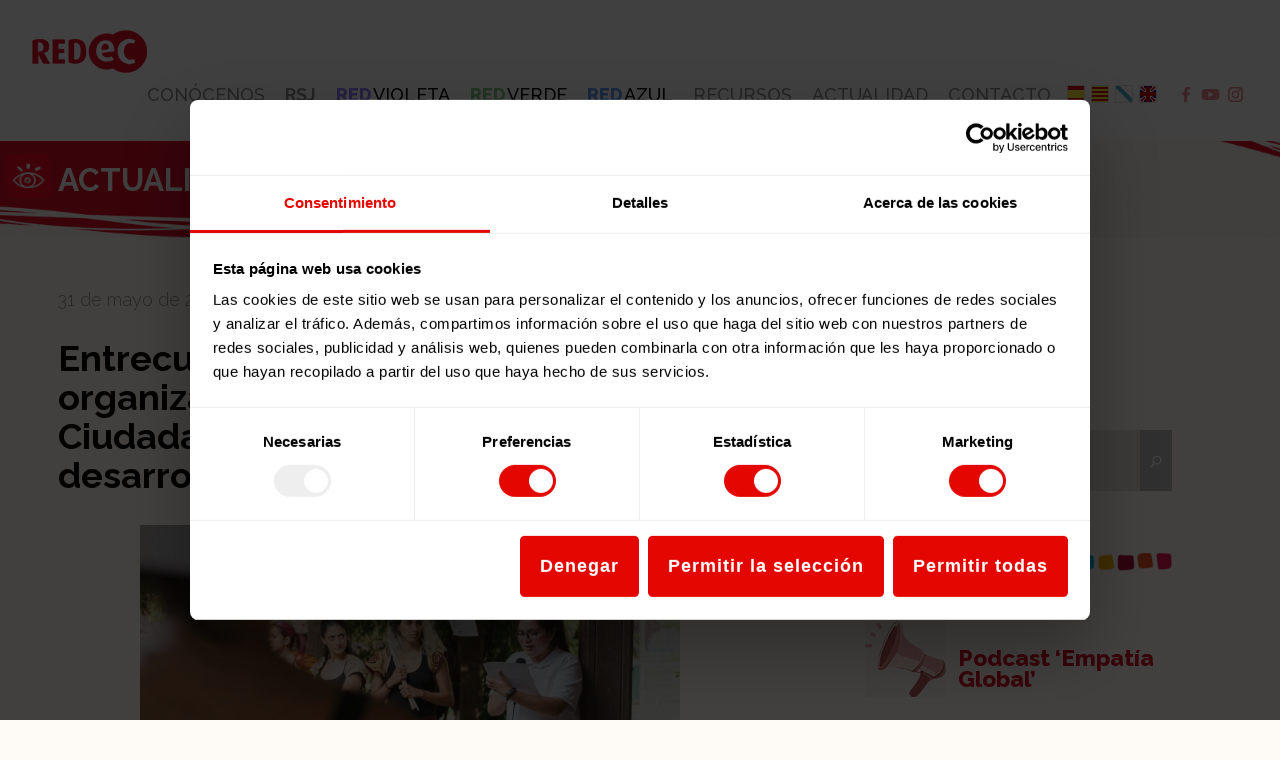

--- FILE ---
content_type: text/html; charset=UTF-8
request_url: https://redec.org/entreculturas-y-la-fundacion-fuhem-organizan-la-feria-de-sostenibilidad-ciudadana-para-exponer-las-acciones-desarrolladas-por-sus-redes-verdes/
body_size: 20039
content:
<!doctype html>
<html lang="es" xmlns:fb="https://www.facebook.com/2008/fbml" xmlns:addthis="https://www.addthis.com/help/api-spec" >
<head>
	<meta charset="UTF-8">
	<meta name="viewport" content="width=device-width, initial-scale=1">
	<link rel="profile" href="https://gmpg.org/xfn/11">

	<link rel="stylesheet" type="text/css" href="https://redec.org/app/themes/redec-es3/style.css" />
	<link rel="stylesheet" type="text/css" href="https://redec.org/app/themes/redec-es3/assets/css/redes.css" />
	<link rel="stylesheet" type="text/css" href="https://redec.org/app/themes/redec-es3/assets/css/redes-colores.css" />
	<link rel="stylesheet" type="text/css" href="https://redec.org/app/themes/redec-es3/assets/css/redes-print.css" media="print" />
	<!--<link rel="stylesheet" type="text/css" href="https://redec.org/app/themes/redec-es3/assets/css/paso4-print.css" media="print" />-->
	<script type="text/javascript" src="https://redec.org/app/themes/redec-es3/assets/js/jquery.min.2.3.1.js"></script>
	<script type="text/javascript" src="https://redec.org/app/themes/redec-es3/assets/js/javascripts.js"></script>
	
	<link rel="icon" href="https://redec.org/app/themes/redec-es3/assets/img/comun/favicon.ico" type="image/png" />
	<link rel="apple-touch-icon-precomposed" href="https://redec.org/app/themes/redec-es3/assets/img/comun/favicon.png" sizes="114x114" />

	<meta name='robots' content='index, follow, max-image-preview:large, max-snippet:-1, max-video-preview:-1' />

	<!-- This site is optimized with the Yoast SEO plugin v26.7 - https://yoast.com/wordpress/plugins/seo/ -->
	<title>Entreculturas y la Fundación FUHEM organizan la “Feria de Sostenibilidad Ciudadana” para exponer las acciones desarrolladas por sus “Redes Verdes” - REDEC</title>
	<meta name="description" content="Jóvenes, educadores, educadoras y ciudadanía en general participaron en la “Feria de Sostenibilidad Ciudadana” que se celebró en el Parque Agustín Rodríguez Sahagún, en Madrid. Este encuentro se enmarca dentro del proyecto ‘Nuestro momento es ahora: La juventud madrileña impulsa los ODS para construir una ciudad sostenible y resiliente’, que cuenta con el apoyo del Ayuntamiento de Madrid y en el que colaboran Entreculturas y FUHEM. " />
	<link rel="canonical" href="https://redec.org/entreculturas-y-la-fundacion-fuhem-organizan-la-feria-de-sostenibilidad-ciudadana-para-exponer-las-acciones-desarrolladas-por-sus-redes-verdes/" />
	<meta property="og:locale" content="es_ES" />
	<meta property="og:type" content="article" />
	<meta property="og:title" content="Entreculturas y la Fundación FUHEM organizan la “Feria de Sostenibilidad Ciudadana” para exponer las acciones desarrolladas por sus “Redes Verdes” - REDEC" />
	<meta property="og:description" content="Jóvenes, educadores, educadoras y ciudadanía en general participaron en la “Feria de Sostenibilidad Ciudadana” que se celebró en el Parque Agustín Rodríguez Sahagún, en Madrid. Este encuentro se enmarca dentro del proyecto ‘Nuestro momento es ahora: La juventud madrileña impulsa los ODS para construir una ciudad sostenible y resiliente’, que cuenta con el apoyo del Ayuntamiento de Madrid y en el que colaboran Entreculturas y FUHEM. " />
	<meta property="og:url" content="https://redec.org/entreculturas-y-la-fundacion-fuhem-organizan-la-feria-de-sostenibilidad-ciudadana-para-exponer-las-acciones-desarrolladas-por-sus-redes-verdes/" />
	<meta property="og:site_name" content="REDEC" />
	<meta property="article:publisher" content="https://www.facebook.com/redentreculturas" />
	<meta property="article:author" content="https://www.facebook.com/redentreculturas" />
	<meta property="article:published_time" content="2022-05-31T09:13:51+00:00" />
	<meta property="og:image" content="https://redec.org/app/uploads/2022/05/Imagen-principal-scaled.jpg" />
	<meta property="og:image:width" content="2048" />
	<meta property="og:image:height" content="1366" />
	<meta property="og:image:type" content="image/jpeg" />
	<meta name="author" content="REDEC" />
	<meta name="twitter:card" content="summary_large_image" />
	<meta name="twitter:creator" content="@Entreculturas" />
	<meta name="twitter:label1" content="Escrito por" />
	<meta name="twitter:data1" content="REDEC" />
	<meta name="twitter:label2" content="Tiempo de lectura" />
	<meta name="twitter:data2" content="3 minutos" />
	<script type="application/ld+json" class="yoast-schema-graph">{"@context":"https://schema.org","@graph":[{"@type":"Article","@id":"https://redec.org/entreculturas-y-la-fundacion-fuhem-organizan-la-feria-de-sostenibilidad-ciudadana-para-exponer-las-acciones-desarrolladas-por-sus-redes-verdes/#article","isPartOf":{"@id":"https://redec.org/entreculturas-y-la-fundacion-fuhem-organizan-la-feria-de-sostenibilidad-ciudadana-para-exponer-las-acciones-desarrolladas-por-sus-redes-verdes/"},"author":{"name":"REDEC","@id":"https://redec.org/#/schema/person/76396fee9a551f57fa45d0b0c36ad1f5"},"headline":"Entreculturas y la Fundación FUHEM organizan la “Feria de Sostenibilidad Ciudadana” para exponer las acciones desarrolladas por sus “Redes Verdes”","datePublished":"2022-05-31T09:13:51+00:00","mainEntityOfPage":{"@id":"https://redec.org/entreculturas-y-la-fundacion-fuhem-organizan-la-feria-de-sostenibilidad-ciudadana-para-exponer-las-acciones-desarrolladas-por-sus-redes-verdes/"},"wordCount":416,"image":{"@id":"https://redec.org/entreculturas-y-la-fundacion-fuhem-organizan-la-feria-de-sostenibilidad-ciudadana-para-exponer-las-acciones-desarrolladas-por-sus-redes-verdes/#primaryimage"},"thumbnailUrl":"https://redec.org/app/uploads/2022/05/Imagen-principal-scaled.jpg","keywords":["Fundación Fuhem","medioambiente","nuestromomentomadrid","Proyecto Ayuntamiento de Madrid","Proyecto Madrid","Red Verde","Redes verdes"],"articleSection":["Noticias"],"inLanguage":"es"},{"@type":"WebPage","@id":"https://redec.org/entreculturas-y-la-fundacion-fuhem-organizan-la-feria-de-sostenibilidad-ciudadana-para-exponer-las-acciones-desarrolladas-por-sus-redes-verdes/","url":"https://redec.org/entreculturas-y-la-fundacion-fuhem-organizan-la-feria-de-sostenibilidad-ciudadana-para-exponer-las-acciones-desarrolladas-por-sus-redes-verdes/","name":"Entreculturas y la Fundación FUHEM organizan la “Feria de Sostenibilidad Ciudadana” para exponer las acciones desarrolladas por sus “Redes Verdes” - REDEC","isPartOf":{"@id":"https://redec.org/#website"},"primaryImageOfPage":{"@id":"https://redec.org/entreculturas-y-la-fundacion-fuhem-organizan-la-feria-de-sostenibilidad-ciudadana-para-exponer-las-acciones-desarrolladas-por-sus-redes-verdes/#primaryimage"},"image":{"@id":"https://redec.org/entreculturas-y-la-fundacion-fuhem-organizan-la-feria-de-sostenibilidad-ciudadana-para-exponer-las-acciones-desarrolladas-por-sus-redes-verdes/#primaryimage"},"thumbnailUrl":"https://redec.org/app/uploads/2022/05/Imagen-principal-scaled.jpg","datePublished":"2022-05-31T09:13:51+00:00","author":{"@id":"https://redec.org/#/schema/person/76396fee9a551f57fa45d0b0c36ad1f5"},"description":"Jóvenes, educadores, educadoras y ciudadanía en general participaron en la “Feria de Sostenibilidad Ciudadana” que se celebró en el Parque Agustín Rodríguez Sahagún, en Madrid. Este encuentro se enmarca dentro del proyecto ‘Nuestro momento es ahora: La juventud madrileña impulsa los ODS para construir una ciudad sostenible y resiliente’, que cuenta con el apoyo del Ayuntamiento de Madrid y en el que colaboran Entreculturas y FUHEM. ","breadcrumb":{"@id":"https://redec.org/entreculturas-y-la-fundacion-fuhem-organizan-la-feria-de-sostenibilidad-ciudadana-para-exponer-las-acciones-desarrolladas-por-sus-redes-verdes/#breadcrumb"},"inLanguage":"es","potentialAction":[{"@type":"ReadAction","target":["https://redec.org/entreculturas-y-la-fundacion-fuhem-organizan-la-feria-de-sostenibilidad-ciudadana-para-exponer-las-acciones-desarrolladas-por-sus-redes-verdes/"]}]},{"@type":"ImageObject","inLanguage":"es","@id":"https://redec.org/entreculturas-y-la-fundacion-fuhem-organizan-la-feria-de-sostenibilidad-ciudadana-para-exponer-las-acciones-desarrolladas-por-sus-redes-verdes/#primaryimage","url":"https://redec.org/app/uploads/2022/05/Imagen-principal-scaled.jpg","contentUrl":"https://redec.org/app/uploads/2022/05/Imagen-principal-scaled.jpg","width":2048,"height":1366},{"@type":"BreadcrumbList","@id":"https://redec.org/entreculturas-y-la-fundacion-fuhem-organizan-la-feria-de-sostenibilidad-ciudadana-para-exponer-las-acciones-desarrolladas-por-sus-redes-verdes/#breadcrumb","itemListElement":[{"@type":"ListItem","position":1,"name":"Portada","item":"https://redec.org/"},{"@type":"ListItem","position":2,"name":"Entreculturas y la Fundación FUHEM organizan la “Feria de Sostenibilidad Ciudadana” para exponer las acciones desarrolladas por sus “Redes Verdes”"}]},{"@type":"WebSite","@id":"https://redec.org/#website","url":"https://redec.org/","name":"REDEC","description":"Plataforma educativa online de Entreculturas para la construcción de una ciudadanía global","potentialAction":[{"@type":"SearchAction","target":{"@type":"EntryPoint","urlTemplate":"https://redec.org/?s={search_term_string}"},"query-input":{"@type":"PropertyValueSpecification","valueRequired":true,"valueName":"search_term_string"}}],"inLanguage":"es"},{"@type":"Person","@id":"https://redec.org/#/schema/person/76396fee9a551f57fa45d0b0c36ad1f5","name":"REDEC","image":{"@type":"ImageObject","inLanguage":"es","@id":"https://redec.org/#/schema/person/image/","url":"https://secure.gravatar.com/avatar/4f31d1a19576c2f4b70f7111483e1b4d4eb2d62e5eeeef00063e98313630f0bb?s=96&d=mm&r=g","contentUrl":"https://secure.gravatar.com/avatar/4f31d1a19576c2f4b70f7111483e1b4d4eb2d62e5eeeef00063e98313630f0bb?s=96&d=mm&r=g","caption":"REDEC"},"sameAs":["https://redec.org/","https://www.facebook.com/redentreculturas","https://www.instagram.com/entreculturas/","https://x.com/Entreculturas","https://www.youtube.com/user/entreculturasvideo"]}]}</script>
	<!-- / Yoast SEO plugin. -->


<link rel='dns-prefetch' href='//s7.addthis.com' />
<link rel="alternate" type="application/rss+xml" title="REDEC &raquo; Feed" href="https://redec.org/feed/" />
<link rel="alternate" type="application/rss+xml" title="REDEC &raquo; Feed de los comentarios" href="https://redec.org/comments/feed/" />
<link rel="alternate" title="oEmbed (JSON)" type="application/json+oembed" href="https://redec.org/wp-json/oembed/1.0/embed?url=https%3A%2F%2Fredec.org%2Fentreculturas-y-la-fundacion-fuhem-organizan-la-feria-de-sostenibilidad-ciudadana-para-exponer-las-acciones-desarrolladas-por-sus-redes-verdes%2F" />
<link rel="alternate" title="oEmbed (XML)" type="text/xml+oembed" href="https://redec.org/wp-json/oembed/1.0/embed?url=https%3A%2F%2Fredec.org%2Fentreculturas-y-la-fundacion-fuhem-organizan-la-feria-de-sostenibilidad-ciudadana-para-exponer-las-acciones-desarrolladas-por-sus-redes-verdes%2F&#038;format=xml" />
<style id='wp-img-auto-sizes-contain-inline-css'>
img:is([sizes=auto i],[sizes^="auto," i]){contain-intrinsic-size:3000px 1500px}
/*# sourceURL=wp-img-auto-sizes-contain-inline-css */
</style>
<link rel='stylesheet' id='simple_tooltips_style-css' href='https://redec.org/app/plugins/simple-tooltips/zebra_tooltips.css?ver=6.9' media='all' />
<style id='wp-emoji-styles-inline-css'>

	img.wp-smiley, img.emoji {
		display: inline !important;
		border: none !important;
		box-shadow: none !important;
		height: 1em !important;
		width: 1em !important;
		margin: 0 0.07em !important;
		vertical-align: -0.1em !important;
		background: none !important;
		padding: 0 !important;
	}
/*# sourceURL=wp-emoji-styles-inline-css */
</style>
<link rel='stylesheet' id='wp-block-library-css' href='https://redec.org/wp/wp-includes/css/dist/block-library/style.min.css?ver=6.9' media='all' />
<style id='classic-theme-styles-inline-css'>
/*! This file is auto-generated */
.wp-block-button__link{color:#fff;background-color:#32373c;border-radius:9999px;box-shadow:none;text-decoration:none;padding:calc(.667em + 2px) calc(1.333em + 2px);font-size:1.125em}.wp-block-file__button{background:#32373c;color:#fff;text-decoration:none}
/*# sourceURL=/wp-includes/css/classic-themes.min.css */
</style>
<style id='global-styles-inline-css'>
:root{--wp--preset--aspect-ratio--square: 1;--wp--preset--aspect-ratio--4-3: 4/3;--wp--preset--aspect-ratio--3-4: 3/4;--wp--preset--aspect-ratio--3-2: 3/2;--wp--preset--aspect-ratio--2-3: 2/3;--wp--preset--aspect-ratio--16-9: 16/9;--wp--preset--aspect-ratio--9-16: 9/16;--wp--preset--color--black: #000000;--wp--preset--color--cyan-bluish-gray: #abb8c3;--wp--preset--color--white: #ffffff;--wp--preset--color--pale-pink: #f78da7;--wp--preset--color--vivid-red: #cf2e2e;--wp--preset--color--luminous-vivid-orange: #ff6900;--wp--preset--color--luminous-vivid-amber: #fcb900;--wp--preset--color--light-green-cyan: #7bdcb5;--wp--preset--color--vivid-green-cyan: #00d084;--wp--preset--color--pale-cyan-blue: #8ed1fc;--wp--preset--color--vivid-cyan-blue: #0693e3;--wp--preset--color--vivid-purple: #9b51e0;--wp--preset--gradient--vivid-cyan-blue-to-vivid-purple: linear-gradient(135deg,rgb(6,147,227) 0%,rgb(155,81,224) 100%);--wp--preset--gradient--light-green-cyan-to-vivid-green-cyan: linear-gradient(135deg,rgb(122,220,180) 0%,rgb(0,208,130) 100%);--wp--preset--gradient--luminous-vivid-amber-to-luminous-vivid-orange: linear-gradient(135deg,rgb(252,185,0) 0%,rgb(255,105,0) 100%);--wp--preset--gradient--luminous-vivid-orange-to-vivid-red: linear-gradient(135deg,rgb(255,105,0) 0%,rgb(207,46,46) 100%);--wp--preset--gradient--very-light-gray-to-cyan-bluish-gray: linear-gradient(135deg,rgb(238,238,238) 0%,rgb(169,184,195) 100%);--wp--preset--gradient--cool-to-warm-spectrum: linear-gradient(135deg,rgb(74,234,220) 0%,rgb(151,120,209) 20%,rgb(207,42,186) 40%,rgb(238,44,130) 60%,rgb(251,105,98) 80%,rgb(254,248,76) 100%);--wp--preset--gradient--blush-light-purple: linear-gradient(135deg,rgb(255,206,236) 0%,rgb(152,150,240) 100%);--wp--preset--gradient--blush-bordeaux: linear-gradient(135deg,rgb(254,205,165) 0%,rgb(254,45,45) 50%,rgb(107,0,62) 100%);--wp--preset--gradient--luminous-dusk: linear-gradient(135deg,rgb(255,203,112) 0%,rgb(199,81,192) 50%,rgb(65,88,208) 100%);--wp--preset--gradient--pale-ocean: linear-gradient(135deg,rgb(255,245,203) 0%,rgb(182,227,212) 50%,rgb(51,167,181) 100%);--wp--preset--gradient--electric-grass: linear-gradient(135deg,rgb(202,248,128) 0%,rgb(113,206,126) 100%);--wp--preset--gradient--midnight: linear-gradient(135deg,rgb(2,3,129) 0%,rgb(40,116,252) 100%);--wp--preset--font-size--small: 13px;--wp--preset--font-size--medium: 20px;--wp--preset--font-size--large: 36px;--wp--preset--font-size--x-large: 42px;--wp--preset--spacing--20: 0.44rem;--wp--preset--spacing--30: 0.67rem;--wp--preset--spacing--40: 1rem;--wp--preset--spacing--50: 1.5rem;--wp--preset--spacing--60: 2.25rem;--wp--preset--spacing--70: 3.38rem;--wp--preset--spacing--80: 5.06rem;--wp--preset--shadow--natural: 6px 6px 9px rgba(0, 0, 0, 0.2);--wp--preset--shadow--deep: 12px 12px 50px rgba(0, 0, 0, 0.4);--wp--preset--shadow--sharp: 6px 6px 0px rgba(0, 0, 0, 0.2);--wp--preset--shadow--outlined: 6px 6px 0px -3px rgb(255, 255, 255), 6px 6px rgb(0, 0, 0);--wp--preset--shadow--crisp: 6px 6px 0px rgb(0, 0, 0);}:where(.is-layout-flex){gap: 0.5em;}:where(.is-layout-grid){gap: 0.5em;}body .is-layout-flex{display: flex;}.is-layout-flex{flex-wrap: wrap;align-items: center;}.is-layout-flex > :is(*, div){margin: 0;}body .is-layout-grid{display: grid;}.is-layout-grid > :is(*, div){margin: 0;}:where(.wp-block-columns.is-layout-flex){gap: 2em;}:where(.wp-block-columns.is-layout-grid){gap: 2em;}:where(.wp-block-post-template.is-layout-flex){gap: 1.25em;}:where(.wp-block-post-template.is-layout-grid){gap: 1.25em;}.has-black-color{color: var(--wp--preset--color--black) !important;}.has-cyan-bluish-gray-color{color: var(--wp--preset--color--cyan-bluish-gray) !important;}.has-white-color{color: var(--wp--preset--color--white) !important;}.has-pale-pink-color{color: var(--wp--preset--color--pale-pink) !important;}.has-vivid-red-color{color: var(--wp--preset--color--vivid-red) !important;}.has-luminous-vivid-orange-color{color: var(--wp--preset--color--luminous-vivid-orange) !important;}.has-luminous-vivid-amber-color{color: var(--wp--preset--color--luminous-vivid-amber) !important;}.has-light-green-cyan-color{color: var(--wp--preset--color--light-green-cyan) !important;}.has-vivid-green-cyan-color{color: var(--wp--preset--color--vivid-green-cyan) !important;}.has-pale-cyan-blue-color{color: var(--wp--preset--color--pale-cyan-blue) !important;}.has-vivid-cyan-blue-color{color: var(--wp--preset--color--vivid-cyan-blue) !important;}.has-vivid-purple-color{color: var(--wp--preset--color--vivid-purple) !important;}.has-black-background-color{background-color: var(--wp--preset--color--black) !important;}.has-cyan-bluish-gray-background-color{background-color: var(--wp--preset--color--cyan-bluish-gray) !important;}.has-white-background-color{background-color: var(--wp--preset--color--white) !important;}.has-pale-pink-background-color{background-color: var(--wp--preset--color--pale-pink) !important;}.has-vivid-red-background-color{background-color: var(--wp--preset--color--vivid-red) !important;}.has-luminous-vivid-orange-background-color{background-color: var(--wp--preset--color--luminous-vivid-orange) !important;}.has-luminous-vivid-amber-background-color{background-color: var(--wp--preset--color--luminous-vivid-amber) !important;}.has-light-green-cyan-background-color{background-color: var(--wp--preset--color--light-green-cyan) !important;}.has-vivid-green-cyan-background-color{background-color: var(--wp--preset--color--vivid-green-cyan) !important;}.has-pale-cyan-blue-background-color{background-color: var(--wp--preset--color--pale-cyan-blue) !important;}.has-vivid-cyan-blue-background-color{background-color: var(--wp--preset--color--vivid-cyan-blue) !important;}.has-vivid-purple-background-color{background-color: var(--wp--preset--color--vivid-purple) !important;}.has-black-border-color{border-color: var(--wp--preset--color--black) !important;}.has-cyan-bluish-gray-border-color{border-color: var(--wp--preset--color--cyan-bluish-gray) !important;}.has-white-border-color{border-color: var(--wp--preset--color--white) !important;}.has-pale-pink-border-color{border-color: var(--wp--preset--color--pale-pink) !important;}.has-vivid-red-border-color{border-color: var(--wp--preset--color--vivid-red) !important;}.has-luminous-vivid-orange-border-color{border-color: var(--wp--preset--color--luminous-vivid-orange) !important;}.has-luminous-vivid-amber-border-color{border-color: var(--wp--preset--color--luminous-vivid-amber) !important;}.has-light-green-cyan-border-color{border-color: var(--wp--preset--color--light-green-cyan) !important;}.has-vivid-green-cyan-border-color{border-color: var(--wp--preset--color--vivid-green-cyan) !important;}.has-pale-cyan-blue-border-color{border-color: var(--wp--preset--color--pale-cyan-blue) !important;}.has-vivid-cyan-blue-border-color{border-color: var(--wp--preset--color--vivid-cyan-blue) !important;}.has-vivid-purple-border-color{border-color: var(--wp--preset--color--vivid-purple) !important;}.has-vivid-cyan-blue-to-vivid-purple-gradient-background{background: var(--wp--preset--gradient--vivid-cyan-blue-to-vivid-purple) !important;}.has-light-green-cyan-to-vivid-green-cyan-gradient-background{background: var(--wp--preset--gradient--light-green-cyan-to-vivid-green-cyan) !important;}.has-luminous-vivid-amber-to-luminous-vivid-orange-gradient-background{background: var(--wp--preset--gradient--luminous-vivid-amber-to-luminous-vivid-orange) !important;}.has-luminous-vivid-orange-to-vivid-red-gradient-background{background: var(--wp--preset--gradient--luminous-vivid-orange-to-vivid-red) !important;}.has-very-light-gray-to-cyan-bluish-gray-gradient-background{background: var(--wp--preset--gradient--very-light-gray-to-cyan-bluish-gray) !important;}.has-cool-to-warm-spectrum-gradient-background{background: var(--wp--preset--gradient--cool-to-warm-spectrum) !important;}.has-blush-light-purple-gradient-background{background: var(--wp--preset--gradient--blush-light-purple) !important;}.has-blush-bordeaux-gradient-background{background: var(--wp--preset--gradient--blush-bordeaux) !important;}.has-luminous-dusk-gradient-background{background: var(--wp--preset--gradient--luminous-dusk) !important;}.has-pale-ocean-gradient-background{background: var(--wp--preset--gradient--pale-ocean) !important;}.has-electric-grass-gradient-background{background: var(--wp--preset--gradient--electric-grass) !important;}.has-midnight-gradient-background{background: var(--wp--preset--gradient--midnight) !important;}.has-small-font-size{font-size: var(--wp--preset--font-size--small) !important;}.has-medium-font-size{font-size: var(--wp--preset--font-size--medium) !important;}.has-large-font-size{font-size: var(--wp--preset--font-size--large) !important;}.has-x-large-font-size{font-size: var(--wp--preset--font-size--x-large) !important;}
:where(.wp-block-post-template.is-layout-flex){gap: 1.25em;}:where(.wp-block-post-template.is-layout-grid){gap: 1.25em;}
:where(.wp-block-term-template.is-layout-flex){gap: 1.25em;}:where(.wp-block-term-template.is-layout-grid){gap: 1.25em;}
:where(.wp-block-columns.is-layout-flex){gap: 2em;}:where(.wp-block-columns.is-layout-grid){gap: 2em;}
:root :where(.wp-block-pullquote){font-size: 1.5em;line-height: 1.6;}
/*# sourceURL=global-styles-inline-css */
</style>
<link rel='stylesheet' id='contact-form-7-css' href='https://redec.org/app/plugins/contact-form-7/includes/css/styles.css?ver=6.1.4' media='all' />
<link rel='stylesheet' id='pojo-a11y-css' href='https://redec.org/app/plugins/pojo-accessibility/modules/legacy/assets/css/style.min.css?ver=1.0.0' media='all' />
<link rel='stylesheet' id='addthis_all_pages-css' href='https://redec.org/app/plugins/addthis/frontend/build/addthis_wordpress_public.min.css?ver=6.9' media='all' />
<script src="https://redec.org/wp/wp-includes/js/jquery/jquery.min.js?ver=3.7.1" id="jquery-core-js"></script>
<script src="https://redec.org/wp/wp-includes/js/jquery/jquery-migrate.min.js?ver=3.4.1" id="jquery-migrate-js"></script>
<link rel="https://api.w.org/" href="https://redec.org/wp-json/" /><link rel="alternate" title="JSON" type="application/json" href="https://redec.org/wp-json/wp/v2/posts/4555" /><link rel="EditURI" type="application/rsd+xml" title="RSD" href="https://redec.org/wp/xmlrpc.php?rsd" />
<meta name="generator" content="WordPress 6.9" />
<link rel='shortlink' href='https://redec.org/?p=4555' />
<!-- Google Tag Manager -->
<script>(function(w,d,s,l,i){w[l]=w[l]||[];w[l].push({'gtm.start':
new Date().getTime(),event:'gtm.js'});var f=d.getElementsByTagName(s)[0],
j=d.createElement(s),dl=l!='dataLayer'?'&l='+l:'';j.async=true;j.src=
'https://www.googletagmanager.com/gtm.js?id='+i+dl;f.parentNode.insertBefore(j,f);
})(window,document,'script','dataLayer','GTM-T8T36PB');</script>
<!-- End Google Tag Manager --><style type="text/css">
#pojo-a11y-toolbar .pojo-a11y-toolbar-toggle a{ background-color: #f00527;	color: #0a0a0a;}
#pojo-a11y-toolbar .pojo-a11y-toolbar-overlay, #pojo-a11y-toolbar .pojo-a11y-toolbar-overlay ul.pojo-a11y-toolbar-items.pojo-a11y-links{ border-color: #f00527;}
body.pojo-a11y-focusable a:focus{ outline-style: initial !important;	outline-width: 1px !important;	outline-color: #FF0000 !important;}
#pojo-a11y-toolbar{ top: 150px !important;}
#pojo-a11y-toolbar .pojo-a11y-toolbar-overlay{ background-color: #f00527;}
#pojo-a11y-toolbar .pojo-a11y-toolbar-overlay ul.pojo-a11y-toolbar-items li.pojo-a11y-toolbar-item a, #pojo-a11y-toolbar .pojo-a11y-toolbar-overlay p.pojo-a11y-toolbar-title{ color: #ffffff;}
#pojo-a11y-toolbar .pojo-a11y-toolbar-overlay ul.pojo-a11y-toolbar-items li.pojo-a11y-toolbar-item a.active{ background-color: #ffffff;	color: #000000;}
@media (max-width: 767px) { #pojo-a11y-toolbar { top: 35% !important; } }</style><meta name="generator" content="Elementor 3.34.1; features: additional_custom_breakpoints; settings: css_print_method-external, google_font-enabled, font_display-auto">
			<style>
				.e-con.e-parent:nth-of-type(n+4):not(.e-lazyloaded):not(.e-no-lazyload),
				.e-con.e-parent:nth-of-type(n+4):not(.e-lazyloaded):not(.e-no-lazyload) * {
					background-image: none !important;
				}
				@media screen and (max-height: 1024px) {
					.e-con.e-parent:nth-of-type(n+3):not(.e-lazyloaded):not(.e-no-lazyload),
					.e-con.e-parent:nth-of-type(n+3):not(.e-lazyloaded):not(.e-no-lazyload) * {
						background-image: none !important;
					}
				}
				@media screen and (max-height: 640px) {
					.e-con.e-parent:nth-of-type(n+2):not(.e-lazyloaded):not(.e-no-lazyload),
					.e-con.e-parent:nth-of-type(n+2):not(.e-lazyloaded):not(.e-no-lazyload) * {
						background-image: none !important;
					}
				}
			</style>
			<script>
  !function(f,b,e,v,n,t,s)
  {if(f.fbq)return;n=f.fbq=function(){n.callMethod?
  n.callMethod.apply(n,arguments):n.queue.push(arguments)};
  if(!f._fbq)f._fbq=n;n.push=n;n.loaded=!0;n.version='2.0';
  n.queue=[];t=b.createElement(e);t.async=!0;
  t.src=v;s=b.getElementsByTagName(e)[0];
  s.parentNode.insertBefore(t,s)}(window, document,'script',
  'https://connect.facebook.net/en_US/fbevents.js');
  fbq('init', '1690695231221337');
  fbq('track', 'PageView');
</script>
<noscript><img height="1" width="1" style="display:none"
  src="https://www.facebook.com/tr?id=1690695231221337&ev=PageView&noscript=1"
/></noscript>		<style id="wp-custom-css">
			#pojo-a11y-toolbar .pojo-a11y-toolbar-overlay ul.pojo-a11y-toolbar-items li.pojo-a11y-toolbar-item a {
    font-size: 90%;
}
#pojo-a11y-toolbar .pojo-a11y-toolbar-toggle a {
    background-color: transparent;
    color: transparent;
    box-shadow: none!important;
    background-image: url(https://redec.org/app/uploads/2023/11/ico_accesibilidad_REDEC.png);
    background-size: 90% auto;
    background-repeat: no-repeat;
    background-position: center right;
}
		</style>
		
	<!-- Global site tag (gtag.js) - Google Analytics -->
	<script async src="https://www.googletagmanager.com/gtag/js?id=UA-62582628-1"></script>
	<script>
	window.dataLayer = window.dataLayer || [];
	function gtag(){dataLayer.push(arguments);}
	gtag('js', new Date());
	gtag('config', 'UA-62582628-1');
	</script>
</head>

<body class="wp-singular post-template-default single single-post postid-4555 single-format-standard wp-embed-responsive wp-theme-redec-es3 no-sidebar elementor-default elementor-kit-4823 actualidad ficha">
<!-- Google Tag Manager (noscript) -->
<noscript><iframe src="https://www.googletagmanager.com/ns.html?id=GTM-T8T36PB"
height="0" width="0" style="display:none;visibility:hidden"></iframe></noscript>
<!-- End Google Tag Manager (noscript) -->
	<div class="cabecera">
		<header class="cont">
			<aside class="hamburguesa">
				<span></span>
				<span></span>
				<span></span>
			</aside><!-- hamburguesa -->
						<p class="titularSite"><a href="https://redec.org/" rel="home">REDEC</a></p>
						<nav class="menu">
				<ul id="primary-menu" class="menu"><li id="menu-item-3652" class="menu-item menu-item-type-post_type menu-item-object-page menu-item-3652"><a href="https://redec.org/conocenos/">Conócenos</a></li>
<li id="menu-item-4887" class="tooltips menu-item menu-item-type-post_type menu-item-object-page menu-item-4887"><a href="https://redec.org/red-solidaria-de-jovenes/" title="Red Solidaria de Jóvenes"><b>RSJ</b></a></li>
<li id="menu-item-2882" class="red violeta menu-item menu-item-type-post_type menu-item-object-page menu-item-2882"><a href="https://redec.org/red-violeta/"><strong>Red</strong> Violeta</a></li>
<li id="menu-item-2881" class="red verde menu-item menu-item-type-post_type menu-item-object-page menu-item-2881"><a href="https://redec.org/red-verde/"><strong>Red</strong> Verde</a></li>
<li id="menu-item-2880" class="red azul menu-item menu-item-type-post_type menu-item-object-page menu-item-2880"><a href="https://redec.org/red-azul/"><strong>Red</strong> Azul</a></li>
<li id="menu-item-2879" class="menu-item menu-item-type-post_type menu-item-object-page menu-item-2879"><a href="https://redec.org/materiales/">Recursos</a></li>
<li id="menu-item-2883" class="menu-item menu-item-type-post_type menu-item-object-page menu-item-2883"><a href="https://redec.org/noticias/">Actualidad</a></li>
<li id="menu-item-2878" class="menu-item menu-item-type-post_type menu-item-object-page menu-item-2878"><a href="https://redec.org/contacto/">Contacto</a></li>
</ul>
				<ul class="idiomas">
					<li><a id="es" href="#" onclick="doGTranslate('es|es');return false;" title="Español" class="gflag nturl lang" style="background-position:-600px -200px;"><img src="//gtranslate.net/flags/blank.png" height="24" width="24" alt="Español" /></a></li>
					<li><a id="ca" href="#" onclick="doGTranslate('es|ca');return false;" title="Catalán" class="gflag nturl lang" style="background-position:-0px -300px;"><img src="//gtranslate.net/flags/blank.png" height="24" width="24" alt="Catalán" /></a></li>
					<li><a id="gl" href="#" onclick="doGTranslate('es|gl');return false;" title="Gallego" class="gflag nturl lang" style="background-position:-500px -400px;"><img loading="lazy" src="//gtranslate.net/flags/blank.png" height="24" width="24" alt="Gallego" /></a></li>
					<li><a id="en" href="#" onclick="doGTranslate('es|en');return false;" title="Inglés" class="gflag nturl lang" style="background-position:-0px -0px;"><img loading="lazy" src="//gtranslate.net/flags/blank.png" height="24" width="24" alt="Inglés" /></a></li>
				</ul>
				<div id="google_translate_element2"></div>


				<aside class="redes">
					<ul>
						<li><a class="facebook" href="https://www.facebook.com/redentreculturas" target="_blank"></a></li>
						<li><a class="youtube" href="https://www.youtube.com/playlist?list=PLZf-VRg9lQ3526dsu151P5c-LZAKJgaOC" target="_blank"></a></li>
						<li><a class="instagram" href="https://www.instagram.com/redec_ec/" target="_blank"></a></li>
						<!--<li><a class="twitter" href="" target="_blank"></a></li>-->
					</ul>
				</aside><!-- redes -->

				
			</nav><!-- menu -->
		</header><!-- cont -->


	</div><!-- cabecera -->
<div class="titularSec">
	<h2 class="cont">Actualidad</h2>
</div>
<section class="cont">
  <div class="izqa">
    <article>
      <div class="fecha">31 de mayo de 2022</div>
      <h2 class="titular">Entreculturas y la Fundación FUHEM organizan la “Feria de Sostenibilidad Ciudadana” para exponer las acciones desarrolladas por sus “Redes Verdes”</h2>
      <div class="contenido">
        <div class="texto">
          <div class="at-above-post addthis_tool" data-url="https://redec.org/entreculturas-y-la-fundacion-fuhem-organizan-la-feria-de-sostenibilidad-ciudadana-para-exponer-las-acciones-desarrolladas-por-sus-redes-verdes/"></div><p><img loading="lazy" decoding="async" class="wp-image-4556 aligncenter" src="https://redec.org/app/uploads/2022/05/Imagen-principal-300x200.jpg" alt="" width="540" height="360" srcset="https://redec.org/app/uploads/2022/05/Imagen-principal-300x200.jpg 300w, https://redec.org/app/uploads/2022/05/Imagen-principal-1024x683.jpg 1024w, https://redec.org/app/uploads/2022/05/Imagen-principal-768x512.jpg 768w, https://redec.org/app/uploads/2022/05/Imagen-principal-1536x1024.jpg 1536w, https://redec.org/app/uploads/2022/05/Imagen-principal-scaled.jpg 2048w" sizes="(max-width: 540px) 100vw, 540px" /></p>
<p>El pasado jueves 19 de mayo, jóvenes, educadores, educadoras y ciudadanía en general participaron en la “<strong>Feria de Sostenibilidad Ciudadana</strong>”, que se celebró  en el Parque Agustín Rodríguez Sahagún, en Madrid. Este encuentro se enmarca dentro del proyecto ‘Nuestro momento es ahora: La juventud madrileña impulsa los ODS para construir una ciudad sostenible y resiliente’, que cuenta con el apoyo del Ayuntamiento de Madrid y en el que colaboran Entreculturas y FUHEM.</p>
<p>Durante dos horas, los grupos juveniles del colegio de las BVM Irlandesas Madrid y el Colegio Lourdes FUHEM, que trabajan durante todo el curso en la defensa del medioambiente, también denominadas “Redes Verdes”, <strong>expusieron las diferentes acciones que han llevado a cabo dentro del proyecto</strong>. Acompañadas por sus educadores y educadoras, estas redes compartieron con ciudadanos y ciudadanas que se acercaron al evento las actividades que habían desarrollado durante todo el curso.</p>
<p>El objetivo era <strong>mostrar la capacidad de acción de los y las jóvenes</strong> en la recuperación de la Covid-19 y en la construcción de una ciudad medioambientalmente sostenible y resiliente. Todas estas acciones son respuestas innovadoras y creativas a la pandemia y a la crisis climática, y que están orientadas al cumplimiento de los Objetivos de Desarrollo Sostenible (ODS) número 4, 5, 11, 12, y 13.</p>
<p><img loading="lazy" decoding="async" class="wp-image-4559 aligncenter" src="https://redec.org/app/uploads/2022/05/Imagen-texto-300x200.jpg" alt="" width="545" height="363" srcset="https://redec.org/app/uploads/2022/05/Imagen-texto-300x200.jpg 300w, https://redec.org/app/uploads/2022/05/Imagen-texto-1024x683.jpg 1024w, https://redec.org/app/uploads/2022/05/Imagen-texto-768x512.jpg 768w, https://redec.org/app/uploads/2022/05/Imagen-texto-1536x1024.jpg 1536w, https://redec.org/app/uploads/2022/05/Imagen-texto-scaled.jpg 2048w" sizes="(max-width: 545px) 100vw, 545px" /></p>
<p>Los diferentes colegios presentaron sus diferentes como el apoyo al huerto urbano de ventilla; o proyectos de reciclaje que insisten en la importancia de los modelos de consumo a diferentes acciones de sensibilización sobre la importancia del cuidado del entorno. También uno de los grupos propuso realizar diferentes<strong> obras de arte con material reciclado</strong> y que a su vez diera un mensaje sobre la importancia de la sostenibilidad del planeta.</p>
<p>Además la Feria estuvo dinamizada por el grupo de batucada Tabarilea que dio visibilidad y puso ritmo a lo trabajado por los grupos. De esta forma los y las jóvenes <strong>realizaron diferentes lemas para destacar la importancia del cuidado medioambiental</strong> y acompañados por la batucada se les dio ritmo y coreografía para cantarlos y corearlos a ritmo.</p>
<p>La actividad se cerró leyendo el<strong> «<a href="https://redec.org/app/uploads/2022/04/Manifiesto-Verde-Labortatorio-Internacional-por-los-ODS.pdf">Manifiesto Verde</a>» de incidencia</strong>, un documento elaborado de forma conjunta por los y las jóvenes en el &#8216;Laboratorio Internacional por los ODS&#8217; que recoge las peticiones y propuestas de cambio para la sostenibilidad medioambiental.</p>
<p><span style="font-weight: 400;">#NuestroMomentoMadrid</span></p>
<!-- AddThis Advanced Settings above via filter on the_content --><!-- AddThis Advanced Settings below via filter on the_content --><!-- AddThis Advanced Settings generic via filter on the_content --><!-- AddThis Share Buttons above via filter on the_content --><!-- AddThis Share Buttons below via filter on the_content --><div class="at-below-post addthis_tool" data-url="https://redec.org/entreculturas-y-la-fundacion-fuhem-organizan-la-feria-de-sostenibilidad-ciudadana-para-exponer-las-acciones-desarrolladas-por-sus-redes-verdes/"></div><!-- AddThis Share Buttons generic via filter on the_content -->        </div>
        <div class="texto">
          
                  </div><!-- texto -->
      </div>
    </article>

    <div class="compartir">
      <div>¿Te ha gustado? Compártelo.</div>
      <div>
        <!-- Created with a shortcode from an AddThis plugin --><div class="addthis_inline_share_toolbox_2cw0 addthis_tool"></div><!-- End of short code snippet -->      </div>
    </div>
  </div>

  <div class="dcha">
    <aside class="widget buscador">
      <h3>Buscador</h3>
      <div class="buscador">
        <form method="get" action="/">
          <div class="titular">Palabras clave</div>
          <div class="campo">
            <input type="text" name="s" placeholder="¿Qué quieres encontrar?" />
            <input type="submit" class="lupa" value="Buscar" />
          </div>
        </form>
      </div>
    </aside>

    <div class="widget-content widget_redec_podcast_widget"><h3 class="widget-title">Podcast &#8216;Empatía Global&#8217;</h3>		<p>Podcasts sobre Ciudadanía Global realizados por jóvenes de Entreculturas.</p>
    <ul>
    	      <li><a href="https://bit.ly/3afZDiY" target="_blank">Kim, la niña colibrí.</a></li>
            <li><a href="https://spoti.fi/3RgESob" target="_blank">¿Qué motiva a los jóvenes a ser Agentes de Cambio?</a></li>
            <li><a href="https://spoti.fi/3RbTEwd" target="_blank">¿Qué motiva al profesorado a trabajar con jóvenes?</a></li>
            <li><a href="https://spoti.fi/3AqFMs9" target="_blank">¿Qué motiva a las personas a entrar en redes juveniles?</a></li>
            <li><a href="https://spoti.fi/3Ax4Gqc" target="_blank">¿Por qué es importante que los jóvenes estén redes juveniles? </a></li>
            <li><a href="https://spoti.fi/3Avlxtw" target="_blank"> ¿Supone un gran compromiso para el profesorado estar en redes juveniles?</a></li>
          </ul>
</div><div class="widget-content widget_redec_suscribete_widget"><h3 class="widget-title">Suscríbete a nuestro boletín.</h3>		<p>Recibe propuestas didácticas, noticias y novedades relevantes de educación para la ciudadanía global directamente en tu email.</p>
		<ul>
						<li><a href="https://mailchi.mp/057fd23dd120/lanzamos-nueva-redec" target="_blank">Lanzamos la nueva redec.org  💻</a></li>
						<li><a href="https://mailchi.mp/4aa781be4d1b/importancia-cultura-paz?fbclid=IwAR1hUviiSNC9OucwBL_OJ-poitIv1e1AmIMneN0Y4WiCGiMqTLyHcsr2jSs" target="_blank"> La importancia de la cultura de Paz 🕊️</a></li>
						<li><a href="https://mailchi.mp/29edc37126f7/juventud-retoma-ciudadania-global" target="_blank">La juventud retoma la Ciudadanía Global 🌎</a></li>
						<li><a href="https://mailchi.mp/22920eedd987/somo-ciudadania-global-materiales-educativos-curso-2022-2023" target="_blank">"Somos cuidadanía global": Materiales educativos para el curso 22/23 📚 </a></li>
					</ul>
		<a href="#" class="btn">Suscribir</a>
</div><div class="widget-content widget_redec_rrss_widget"><h3 class="widget-title">Síguenos en las redes</h3>		<aside class="redes">
			<ul>
								<li><a class="facebook" href="https://www.facebook.com/redentreculturas" target="_blank"></a></li>
								<li><a class="youtube" href="https://www.youtube.com/playlist?list=PLZf-VRg9lQ3526dsu151P5c-LZAKJgaOC" target="_blank"></a></li>
								<li><a class="instagram" href="https://www.instagram.com/redec_ec/" target="_blank"></a></li>
							</ul>
		</aside>
</div>		  </div>
</section>

<div class="separador"></div>
<div class="cont titularCentrado">Noticias Relacionadas</div>
<section class="listadoRN">
	  <article>
    <a href="https://redec.org/11-y-14-de-junio-save-the-date/">
      <div class="imagen">
        <img width="1080" height="1080" src="https://redec.org/app/uploads/2024/05/Change-2.png" class="attachment-post-thumbnail size-post-thumbnail wp-post-image" alt="" decoding="async" srcset="https://redec.org/app/uploads/2024/05/Change-2.png 1080w, https://redec.org/app/uploads/2024/05/Change-2-300x300.png 300w, https://redec.org/app/uploads/2024/05/Change-2-1024x1024.png 1024w, https://redec.org/app/uploads/2024/05/Change-2-150x150.png 150w, https://redec.org/app/uploads/2024/05/Change-2-768x768.png 768w" sizes="(max-width: 1080px) 100vw, 1080px" />              </div>
      <div class="descripcion">
        <h2 class="titular">11 y 14 de junio: SAVE THE DATE</h2>
        <div class="texto"><div class="at-above-post addthis_tool" data-url="https://redec.org/11-y-14-de-junio-save-the-date/"></div>Participa con tu clase en “Change Environment WebQuest” y aprende sobre migraciones climáticas en el Día Mundial del Refugiado Desde [&hellip;]<!-- AddThis Advanced Settings above via filter on get_the_excerpt --><!-- AddThis Advanced Settings below via filter on get_the_excerpt --><!-- AddThis Advanced Settings generic via filter on get_the_excerpt --><!-- AddThis Share Buttons above via filter on get_the_excerpt --><!-- AddThis Share Buttons below via filter on get_the_excerpt --><div class="at-below-post addthis_tool" data-url="https://redec.org/11-y-14-de-junio-save-the-date/"></div><!-- AddThis Share Buttons generic via filter on get_the_excerpt --></div>
        <div class="fecha">20 de mayo de 2024</div>
        <div class="btn">Ver noticia</div>
      </div>
    </a>
  </article>
  <article>
    <a href="https://redec.org/gran-participacion-en-el-change-environment-webquest-para-celebrar-el-dia-internacional-de-las-personas-migrantes-%f0%9f%8c%8d%f0%9f%8e%89/">
      <div class="imagen">
        <img width="2000" height="1600" src="https://redec.org/app/uploads/2023/12/Collage-de-Fotos-Horizontal-Acuarela-Azul-y-Naranja-Claro-1.png" class="attachment-post-thumbnail size-post-thumbnail wp-post-image" alt="" decoding="async" srcset="https://redec.org/app/uploads/2023/12/Collage-de-Fotos-Horizontal-Acuarela-Azul-y-Naranja-Claro-1.png 2000w, https://redec.org/app/uploads/2023/12/Collage-de-Fotos-Horizontal-Acuarela-Azul-y-Naranja-Claro-1-300x240.png 300w, https://redec.org/app/uploads/2023/12/Collage-de-Fotos-Horizontal-Acuarela-Azul-y-Naranja-Claro-1-1024x819.png 1024w, https://redec.org/app/uploads/2023/12/Collage-de-Fotos-Horizontal-Acuarela-Azul-y-Naranja-Claro-1-768x614.png 768w, https://redec.org/app/uploads/2023/12/Collage-de-Fotos-Horizontal-Acuarela-Azul-y-Naranja-Claro-1-1536x1229.png 1536w" sizes="(max-width: 2000px) 100vw, 2000px" />              </div>
      <div class="descripcion">
        <h2 class="titular">¡Gran participación en el Change Environment WebQuest para Celebrar el Día Internacional de las Personas Migrantes! 🌍🎉</h2>
        <div class="texto"><div class="at-above-post addthis_tool" data-url="https://redec.org/gran-participacion-en-el-change-environment-webquest-para-celebrar-el-dia-internacional-de-las-personas-migrantes-%f0%9f%8c%8d%f0%9f%8e%89/"></div>El pasado viernes 15 y lunes 18 de diciembre, con el motivo de conmemorar el Día Internacional de las Personas [&hellip;]<!-- AddThis Advanced Settings above via filter on get_the_excerpt --><!-- AddThis Advanced Settings below via filter on get_the_excerpt --><!-- AddThis Advanced Settings generic via filter on get_the_excerpt --><!-- AddThis Share Buttons above via filter on get_the_excerpt --><!-- AddThis Share Buttons below via filter on get_the_excerpt --><div class="at-below-post addthis_tool" data-url="https://redec.org/gran-participacion-en-el-change-environment-webquest-para-celebrar-el-dia-internacional-de-las-personas-migrantes-%f0%9f%8c%8d%f0%9f%8e%89/"></div><!-- AddThis Share Buttons generic via filter on get_the_excerpt --></div>
        <div class="fecha">22 de diciembre de 2023</div>
        <div class="btn">Ver noticia</div>
      </div>
    </a>
  </article>
  <article>
    <a href="https://redec.org/esto-sucedio-en-la-mesa-redonda-change-environment-un-espacio-de-dialogo-sobre-las-migraciones-climaticas/">
      <div class="imagen">
        <img width="1715" height="2048" src="https://redec.org/app/uploads/2023/12/IMG_7938-1-scaled.jpg" class="attachment-post-thumbnail size-post-thumbnail wp-post-image" alt="" decoding="async" srcset="https://redec.org/app/uploads/2023/12/IMG_7938-1-scaled.jpg 1715w, https://redec.org/app/uploads/2023/12/IMG_7938-1-251x300.jpg 251w, https://redec.org/app/uploads/2023/12/IMG_7938-1-858x1024.jpg 858w, https://redec.org/app/uploads/2023/12/IMG_7938-1-768x917.jpg 768w, https://redec.org/app/uploads/2023/12/IMG_7938-1-1286x1536.jpg 1286w" sizes="(max-width: 1715px) 100vw, 1715px" />              </div>
      <div class="descripcion">
        <h2 class="titular">Esto sucedió en la mesa redonda CHANGE Environment: un espacio de diálogo sobre las migraciones climáticas</h2>
        <div class="texto"><div class="at-above-post addthis_tool" data-url="https://redec.org/esto-sucedio-en-la-mesa-redonda-change-environment-un-espacio-de-dialogo-sobre-las-migraciones-climaticas/"></div>El sábado 25 de noviembre, en El Escorial (Madrid) y online a través de Zoom se celebró con éxito la [&hellip;]<!-- AddThis Advanced Settings above via filter on get_the_excerpt --><!-- AddThis Advanced Settings below via filter on get_the_excerpt --><!-- AddThis Advanced Settings generic via filter on get_the_excerpt --><!-- AddThis Share Buttons above via filter on get_the_excerpt --><!-- AddThis Share Buttons below via filter on get_the_excerpt --><div class="at-below-post addthis_tool" data-url="https://redec.org/esto-sucedio-en-la-mesa-redonda-change-environment-un-espacio-de-dialogo-sobre-las-migraciones-climaticas/"></div><!-- AddThis Share Buttons generic via filter on get_the_excerpt --></div>
        <div class="fecha">1 de diciembre de 2023</div>
        <div class="btn">Ver noticia</div>
      </div>
    </a>
  </article>
</section>

<!-- SUSCRIPCION -->
<div class="textura subcripcion">
	<div class="cont col2">
		<div class="izqa">
			<ul>
				<li>convocatorias</li>
				<li>encuentros</li>
				<li>celebraciones</li>
				<li>actos</li>
				<li>asambleas</li>
				<li><a href="noticias/" class="btn">Ver todas las noticias</a></li>
			</ul>
		</div>
		<div class="dcha">
			<div class="widget contacto">
				<div class="titular">Suscríbete a nuestro boletín</div>
				<div class="contenido">Forma parte de la comunidad educativa en torno a educación para la ciudadanía global.</div>
									
<div class="wpcf7 no-js" id="wpcf7-f3508-o1" lang="es-ES" dir="ltr" data-wpcf7-id="3508">
<div class="screen-reader-response"><p role="status" aria-live="polite" aria-atomic="true"></p> <ul></ul></div>
<form action="/entreculturas-y-la-fundacion-fuhem-organizan-la-feria-de-sostenibilidad-ciudadana-para-exponer-las-acciones-desarrolladas-por-sus-redes-verdes/#wpcf7-f3508-o1" method="post" class="wpcf7-form init" aria-label="Formulario de contacto" novalidate="novalidate" data-status="init">
<fieldset class="hidden-fields-container"><input type="hidden" name="_wpcf7" value="3508" /><input type="hidden" name="_wpcf7_version" value="6.1.4" /><input type="hidden" name="_wpcf7_locale" value="es_ES" /><input type="hidden" name="_wpcf7_unit_tag" value="wpcf7-f3508-o1" /><input type="hidden" name="_wpcf7_container_post" value="0" /><input type="hidden" name="_wpcf7_posted_data_hash" value="" />
</fieldset>
<p><span id="wpcf7-696c96ea7a98a-wrapper" class="wpcf7-form-control-wrap honeypot-newsletter-wrap" style="display:none !important; visibility:hidden !important;"><label for="wpcf7-696c96ea7a98a-field" class="hp-message">Por favor, deja este campo vacío.</label><input id="wpcf7-696c96ea7a98a-field"  class="wpcf7-form-control wpcf7-text" type="text" name="honeypot-newsletter" value="" size="40" tabindex="-1" autocomplete="new-password" /></span><br />
<span class="wpcf7-form-control-wrap" data-name="nombre"><input size="40" maxlength="400" class="wpcf7-form-control wpcf7-text wpcf7-validates-as-required" aria-required="true" aria-invalid="false" placeholder="Nombre" value="" type="text" name="nombre" /></span><br />
<span class="wpcf7-form-control-wrap" data-name="apellidos"><input size="40" maxlength="400" class="wpcf7-form-control wpcf7-text wpcf7-validates-as-required" aria-required="true" aria-invalid="false" placeholder="Apellidos" value="" type="text" name="apellidos" /></span><br />
<span class="wpcf7-form-control-wrap" data-name="email"><input size="40" maxlength="400" class="wpcf7-form-control wpcf7-email wpcf7-validates-as-required wpcf7-text wpcf7-validates-as-email correo" aria-required="true" aria-invalid="false" placeholder="Tu e-mail" value="" type="email" name="email" /></span>
</p>
<div class="check suscripcion">
	<div class="contenido">
		<p><span class="wpcf7-form-control-wrap" data-name="recibir_info"><span class="wpcf7-form-control wpcf7-checkbox"><span class="wpcf7-list-item first last"><label><input type="checkbox" name="recibir_info[]" value="Deseo recibir también información de Entreculturas" /><span class="wpcf7-list-item-label">Deseo recibir también información de Entreculturas</span></label></span></span></span>
		</p>
	</div>
</div>
<div class="check acepto">
	<p><label class="check acepto"><br />
</label>
	</p>
	<div class="contenido">
		<p><span class="wpcf7-form-control-wrap" data-name="politica_privacidad"><span class="wpcf7-form-control wpcf7-acceptance"><span class="wpcf7-list-item"><label><input type="checkbox" name="politica_privacidad" value="1" aria-invalid="false" /><span class="wpcf7-list-item-label">Acepto la</span></label></span></span></span><a href="/privacidad/" target="_blank">Política de Privacidad</a>
		</p>
	</div>
</div>
<div class="legal">
	<p>El responsable del tratamiento de sus datos es FUNDACIÓN ENTRECULTURAS, FE Y ALEGRÍA y serán tratados con la finalidad de enviarle el boletín de Redec y, en caso de que acepte, información de las actividades, proyectos y campañas de Entreculturas. La legitimación para el uso de sus datos está basada en su consentimiento expreso. No se cederán datos a terceros, salvo obligación legal o informando previamente al titular. Los datos serán conservados durante el tiempo necesario para alcanzar la finalidad. No se llevarán a cabo transferencias internacionales de datos. Los interesados podrán ejercitar sus derechos de acceso, rectificación, supresión, oposición, portabilidad, o limitación del tratamiento, dirigiéndose a FUNDACIÓN ENTRECULTURAS, FE Y ALEGRÍA través de los canales indicados en nuestra política de privacidad. Igualmente, puede presentar una reclamación ante la Agencia Española de Protección de datos si considera que sus derechos han sido vulnerados.
	</p>
</div>
<div class="enlace">
	<p><button type="submit" class="wpcf7-form-control wpcf7-submit btn btn-primary">Suscribirse</button>
	</p>
</div><div class="wpcf7-response-output" aria-hidden="true"></div>
</form>
</div>
										<div class="form-mensajes" style="display:none;"></div>
							</div>				
		</div>
	</div>
</div><!-- /SUSCRIPCION -->

<!--pluging mostrar feeds de IG-->
<div class="cont-ig">
	
<div id="sb_instagram"  class="sbi sbi_mob_col_1 sbi_tab_col_2 sbi_col_5 sbi_width_resp" style="padding-bottom: 10px; background-color: rgb(255,255,255); width: 100%;"	 data-feedid="*1"  data-res="full" data-cols="5" data-colsmobile="1" data-colstablet="2" data-num="5" data-nummobile="" data-item-padding="5"	 data-shortcode-atts="{}"  data-postid="4555" data-locatornonce="db02833fc6" data-imageaspectratio="1:1" data-sbi-flags="resizeDisable,gdpr">
	
	<div id="sbi_images"  style="gap: 10px;">
			</div>

	<div id="sbi_load" >

	
	
</div>
		<span class="sbi_resized_image_data" data-feed-id="*1"
		  data-resized="[]">
	</span>
	</div>

<script type="text/javascript">var sb_instagram_js_options = {"font_method":"svg","placeholder":"https:\/\/redec.org\/app\/plugins\/instagram-feed\/img\/placeholder.png","resized_url":"https:\/\/redec.org\/app\/uploads\/sb-instagram-feed-images\/","ajax_url":"https:\/\/redec.org\/wp\/wp-admin\/admin-ajax.php"};</script><script type='text/javascript' src='https://redec.org/app/plugins/instagram-feed/js/sbi-scripts.min.js?ver=6.10.0'></script></div>


	<footer class="pie clear">
		<aside class="colaboraciones2">
			<ul class="cont">
				<li>un proyecto de:</li>
				<li><a href="https://www.entreculturas.org/" target="_blank"><img src="https://redec.org/app/themes/redec-es3/assets/img/comun/logotipo_entreculturas.png"/></a></li>
				<li>con el apoyo de:</li>
				<li><a href="https://www.aecid.es/ES" target="_blank" class="asterisco"><img src="https://redec.org/app/themes/redec-es3/assets/img/comun/logotipo_aecid.gif"/></a></li>
			</ul>
			<p class="cont financiada">Página web financiada por el Plan de Recuperación, Transformación y Resiliencia de España «Next Generation EU</p>
			<ul class="cont logos">
				<li><img src="https://redec.org/app/themes/redec-es3/assets/img/comun/gobierno-de-espana.png"/></a></li>
				<li><img src="https://redec.org/app/themes/redec-es3/assets/img/comun/plan-de-recuperacion.png"/></a></li>
				<li><img src="https://redec.org/app/themes/redec-es3/assets/img/comun/financiacion.png"/></a></li>
			</ul>
		</aside><!-- colaboraciones2 -->
		<div class="direccion clear">
			<div><img src="https://redec.org/app/themes/redec-es3/assets/img/comun/bola_mundo.png"/></div>
			<div>
				Maldonado<br />
nº1, Planta 3<br />
28006, Madrid.				<a href="mailto:educacion@entreculturas.org">educacion@entreculturas.org</a>
				<aside class="redes">
					<ul>
						<li><a class="facebook" href="https://www.facebook.com/redentreculturas" target="_blank"></a></li>
						<li><a class="youtube" href="https://www.youtube.com/playlist?list=PLZf-VRg9lQ3526dsu151P5c-LZAKJgaOC" target="_blank"></a></li>
						<li><a class="instagram" href="https://www.instagram.com/redec_ec/" target="_blank"></a></li>
						<!--<li><a class="twitter" href="" target="_blank"></a></li>-->
					</ul>
				</aside><!-- redes -->
			</div>
		</div><!-- direccion -->
		<nav class="menu clear">
			<ul id="secundary-menu" class="menu"><li id="menu-item-3653" class="menu-item menu-item-type-post_type menu-item-object-page menu-item-3653"><a href="https://redec.org/conocenos/">Conócenos</a></li>
<li id="menu-item-2889" class="red violeta menu-item menu-item-type-post_type menu-item-object-page menu-item-2889"><a href="https://redec.org/red-violeta/"><strong>Red</strong> Violeta</a></li>
<li id="menu-item-2887" class="red verde menu-item menu-item-type-post_type menu-item-object-page menu-item-2887"><a href="https://redec.org/red-verde/"><strong>Red</strong> Verde</a></li>
<li id="menu-item-2886" class="red azul menu-item menu-item-type-post_type menu-item-object-page menu-item-2886"><a href="https://redec.org/red-azul/"><strong>Red</strong> Azul</a></li>
<li id="menu-item-2885" class="menu-item menu-item-type-post_type menu-item-object-page menu-item-2885"><a href="https://redec.org/materiales/">Recursos</a></li>
<li id="menu-item-2890" class="menu-item menu-item-type-post_type menu-item-object-page menu-item-2890"><a href="https://redec.org/noticias/">Actualidad</a></li>
<li id="menu-item-2884" class="menu-item menu-item-type-post_type menu-item-object-page menu-item-2884"><a href="https://redec.org/contacto/">Contacto</a></li>
</ul>		</nav><!-- menu -->
		<div class="separador"></div>
		<nav class="menu legales">
			<ul id="legal-menu" class="menu"><li id="menu-item-2895" class="menu-item menu-item-type-post_type menu-item-object-page menu-item-2895"><a href="https://redec.org/cookies/">Política de cookies</a></li>
<li id="menu-item-2896" class="menu-item menu-item-type-post_type menu-item-object-page menu-item-privacy-policy menu-item-2896"><a rel="privacy-policy" href="https://redec.org/privacidad/">Política de privacidad</a></li>
<li id="menu-item-2894" class="menu-item menu-item-type-post_type menu-item-object-page menu-item-2894"><a href="https://redec.org/aviso-legal/">Aviso Legal</a></li>
</ul>		</nav><!-- menu legales -->
		
		<aside class="asterisco cont"><p>* Esta web ha sido realizada con el apoyo financiero de la Agencia Española de Cooperación Internacional para el Desarrollo (AECID) con cargo al proyecto «Redes 4.7 Empatía global en tiempos de COVID-19». Su contenido es responsabilidad exclusiva de la Fundación Entreculturas y no refleja necesariamente la opinión de la AECID.</p>
<p>Ilustración: Patricia Repullés.</p>
</aside>
		
	</footer>

	<script type="speculationrules">
{"prefetch":[{"source":"document","where":{"and":[{"href_matches":"/*"},{"not":{"href_matches":["/wp/wp-*.php","/wp/wp-admin/*","/app/uploads/*","/app/*","/app/plugins/*","/app/themes/redec-es3/*","/*\\?(.+)"]}},{"not":{"selector_matches":"a[rel~=\"nofollow\"]"}},{"not":{"selector_matches":".no-prefetch, .no-prefetch a"}}]},"eagerness":"conservative"}]}
</script>
<script>function loadScript(a){var b=document.getElementsByTagName("head")[0],c=document.createElement("script");c.type="text/javascript",c.src="https://tracker.metricool.com/app/resources/be.js",c.onreadystatechange=a,c.onload=a,b.appendChild(c)}loadScript(function(){beTracker.t({hash:'9e60187d58db93e3c2876b573575bee8'})})</script>        <script>
        ( function( $ ) {
            $(document).ready(function() { 
        
                //change page
                setTimeout( function() {

                    let base_url_page = 'https://redec.org/app/themes/redec-es3/assets/downloads';
                    let html_lang = $('html').attr('lang');

                    if( html_lang == 'es' ) { 
                        $('#purple-book').attr('href', base_url_page + '/red-violeta/ITINERARIO%20RED%20VIOLETA.pdf');
                        $('#green-book').attr('href', base_url_page + '/red-verde/ITINERARIO%20RED%20VERDE.pdf');
                        $('#blue-book').attr('href' , base_url_page + '/red-azul/ITINERARIO%20RED%20AZUL.pdf');
                    } else if( html_lang == 'ca' ) {
                        $('#purple-book').attr('href', base_url_page + '/red-violeta/ITINERARIO-RED-VIOLETA-CA.pdf');
                        $('#green-book').attr('href', base_url_page + '/red-verde/ITINERARIO-RED-VERDE-CA.pdf');
                        $('#blue-book').attr('href', base_url_page + '/red-azul/ITINERARIO-RED-AZUL-CA.pdf');
                    } else if( html_lang == 'gl' ) {
                        $('#purple-book').attr('href', base_url_page + '/red-violeta/ITINERARIO-RED-VIOLETA-GL.pdf');
                        $('#green-book').attr('href', base_url_page + '/red-verde/ITINERARIO-RED-VERDE-GL.pdf');
                        $('#blue-book').attr('href', base_url_page + '/red-azul/ITINERARIO-RED-AZUL-GL.pdf');
                    } else if( html_lang == 'en' ) {
                        $('#purple-book').attr('href', base_url_page + '/red-violeta/ITINERARIO-RED-VIOLETA-EN.pdf');
                        $('#green-book').attr('href', base_url_page + '/red-verde/ITINERARIO-RED-VERDE-EN.pdf');
                        $('#blue-book').attr('href', base_url_page + '/red-azul/ITINERARIO-RED-AZUL-EN.pdf');
                    }
                  
                }, 2000);

                //click in flags (AJAX)
                $('.lang').on('click',function(e){
		            e.preventDefault();

                    let lang_id_button = this.id;
		            let base_url_page = 'https://redec.org/app/themes/redec-es3/assets/downloads';

                    jQuery.ajax({
		            type:"POST",
		            url:"https://redec.org/wp/wp-admin/admin-ajax.php",
		            data: {
		                action: "register_user_front_end",
		                lang_id_button: lang_id_button
		            },
		            success: function(results){
                        //console.log( lang_id_button );

		                if ( lang_id_button == 'es' ){
		                    $('#purple-book').attr('href', base_url_page + '/red-violeta/ITINERARIO%20RED%20VIOLETA.pdf');
                            $('#green-book').attr('href', base_url_page + '/red-verde/ITINERARIO%20RED%20VERDE.pdf');
                            $('#blue-book').attr('href' , base_url_page + '/red-azul/ITINERARIO%20RED%20AZUL.pdf');                   
		                } else if ( lang_id_button == 'ca' ) {
		                    $('#purple-book').attr('href', base_url_page + '/red-violeta/ITINERARIO-RED-VIOLETA-CA.pdf');
                            $('#green-book').attr('href', base_url_page + '/red-verde/ITINERARIO-RED-VERDE-CA.pdf');
                            $('#blue-book').attr('href', base_url_page + '/red-azul/ITINERARIO-RED-AZUL-CA.pdf');
		                } else if ( lang_id_button == 'gl' ) {
		                    $('#purple-book').attr('href', base_url_page + '/red-violeta/ITINERARIO-RED-VIOLETA-GL.pdf');
                            $('#green-book').attr('href', base_url_page + '/red-verde/ITINERARIO-RED-VERDE-GL.pdf');
                            $('#blue-book').attr('href', base_url_page + '/red-azul/ITINERARIO-RED-AZUL-GL.pdf');
		                } else if ( lang_id_button == 'en' || lang_cookies == 'en' ) {
                            $('#purple-book').attr('href', base_url_page + '/red-violeta/ITINERARIO-RED-VIOLETA-EN.pdf');
                            $('#green-book').attr('href', base_url_page + '/red-verde/ITINERARIO-RED-VERDE-EN.pdf');
                            $('#blue-book').attr('href', base_url_page + '/red-azul/ITINERARIO-RED-AZUL-EN.pdf');            
		                } 

		            },
		            error: function(results) { }
		            });

                });

            });
        } )( jQuery );
        </script>
	<!-- Instagram Feed JS -->
<script type="text/javascript">
var sbiajaxurl = "https://redec.org/wp/wp-admin/admin-ajax.php";
</script>
			<script>
				const lazyloadRunObserver = () => {
					const lazyloadBackgrounds = document.querySelectorAll( `.e-con.e-parent:not(.e-lazyloaded)` );
					const lazyloadBackgroundObserver = new IntersectionObserver( ( entries ) => {
						entries.forEach( ( entry ) => {
							if ( entry.isIntersecting ) {
								let lazyloadBackground = entry.target;
								if( lazyloadBackground ) {
									lazyloadBackground.classList.add( 'e-lazyloaded' );
								}
								lazyloadBackgroundObserver.unobserve( entry.target );
							}
						});
					}, { rootMargin: '200px 0px 200px 0px' } );
					lazyloadBackgrounds.forEach( ( lazyloadBackground ) => {
						lazyloadBackgroundObserver.observe( lazyloadBackground );
					} );
				};
				const events = [
					'DOMContentLoaded',
					'elementor/lazyload/observe',
				];
				events.forEach( ( event ) => {
					document.addEventListener( event, lazyloadRunObserver );
				} );
			</script>
			<script data-cfasync="false" type="text/javascript">if (window.addthis_product === undefined) { window.addthis_product = "wpp"; } if (window.wp_product_version === undefined) { window.wp_product_version = "wpp-6.2.7"; } if (window.addthis_share === undefined) { window.addthis_share = {}; } if (window.addthis_config === undefined) { window.addthis_config = {"data_track_clickback":false,"ignore_server_config":true,"ui_language":"es","ui_atversion":"300"}; } if (window.addthis_layers === undefined) { window.addthis_layers = {}; } if (window.addthis_layers_tools === undefined) { window.addthis_layers_tools = [{"responsiveshare":{"numPreferredServices":3,"counts":"none","size":"32px","style":"responsive","shareCountThreshold":0,"services":"facebook,twitter,pinterest_share,whatsapp","elements":".addthis_inline_share_toolbox_2cw0","id":"responsiveshare"}}]; } else { window.addthis_layers_tools.push({"responsiveshare":{"numPreferredServices":3,"counts":"none","size":"32px","style":"responsive","shareCountThreshold":0,"services":"facebook,twitter,pinterest_share,whatsapp","elements":".addthis_inline_share_toolbox_2cw0","id":"responsiveshare"}});  } if (window.addthis_plugin_info === undefined) { window.addthis_plugin_info = {"info_status":"enabled","cms_name":"WordPress","plugin_name":"Share Buttons by AddThis","plugin_version":"6.2.7","plugin_mode":"WordPress","anonymous_profile_id":"wp-be1e24fa61a3be3894b293ec8c7bcdf4","page_info":{"template":"posts","post_type":""},"sharing_enabled_on_post_via_metabox":false}; } 
                    (function() {
                      var first_load_interval_id = setInterval(function () {
                        if (typeof window.addthis !== 'undefined') {
                          window.clearInterval(first_load_interval_id);
                          if (typeof window.addthis_layers !== 'undefined' && Object.getOwnPropertyNames(window.addthis_layers).length > 0) {
                            window.addthis.layers(window.addthis_layers);
                          }
                          if (Array.isArray(window.addthis_layers_tools)) {
                            for (i = 0; i < window.addthis_layers_tools.length; i++) {
                              window.addthis.layers(window.addthis_layers_tools[i]);
                            }
                          }
                        }
                     },1000)
                    }());
                </script><link rel='stylesheet' id='sbi_styles-css' href='https://redec.org/app/plugins/instagram-feed/css/sbi-styles.min.css?ver=6.10.0' media='all' />
<script src="https://redec.org/app/plugins/simple-tooltips/zebra_tooltips.js?ver=6.9" id="simple_tooltips_base-js"></script>
<script src="https://redec.org/wp/wp-includes/js/dist/hooks.min.js?ver=dd5603f07f9220ed27f1" id="wp-hooks-js"></script>
<script src="https://redec.org/wp/wp-includes/js/dist/i18n.min.js?ver=c26c3dc7bed366793375" id="wp-i18n-js"></script>
<script id="wp-i18n-js-after">
wp.i18n.setLocaleData( { 'text direction\u0004ltr': [ 'ltr' ] } );
//# sourceURL=wp-i18n-js-after
</script>
<script src="https://redec.org/app/plugins/contact-form-7/includes/swv/js/index.js?ver=6.1.4" id="swv-js"></script>
<script id="contact-form-7-js-translations">
( function( domain, translations ) {
	var localeData = translations.locale_data[ domain ] || translations.locale_data.messages;
	localeData[""].domain = domain;
	wp.i18n.setLocaleData( localeData, domain );
} )( "contact-form-7", {"translation-revision-date":"2025-12-01 15:45:40+0000","generator":"GlotPress\/4.0.3","domain":"messages","locale_data":{"messages":{"":{"domain":"messages","plural-forms":"nplurals=2; plural=n != 1;","lang":"es"},"This contact form is placed in the wrong place.":["Este formulario de contacto est\u00e1 situado en el lugar incorrecto."],"Error:":["Error:"]}},"comment":{"reference":"includes\/js\/index.js"}} );
//# sourceURL=contact-form-7-js-translations
</script>
<script id="contact-form-7-js-before">
var wpcf7 = {
    "api": {
        "root": "https:\/\/redec.org\/wp-json\/",
        "namespace": "contact-form-7\/v1"
    }
};
//# sourceURL=contact-form-7-js-before
</script>
<script src="https://redec.org/app/plugins/contact-form-7/includes/js/index.js?ver=6.1.4" id="contact-form-7-js"></script>
<script id="pojo-a11y-js-extra">
var PojoA11yOptions = {"focusable":"","remove_link_target":"","add_role_links":"1","enable_save":"1","save_expiration":"720"};
//# sourceURL=pojo-a11y-js-extra
</script>
<script src="https://redec.org/app/plugins/pojo-accessibility/modules/legacy/assets/js/app.min.js?ver=1.0.0" id="pojo-a11y-js"></script>
<script src="https://s7.addthis.com/js/300/addthis_widget.js?ver=6.9#pubid=wp-be1e24fa61a3be3894b293ec8c7bcdf4" id="addthis_widget-js"></script>
<script id="wp-emoji-settings" type="application/json">
{"baseUrl":"https://s.w.org/images/core/emoji/17.0.2/72x72/","ext":".png","svgUrl":"https://s.w.org/images/core/emoji/17.0.2/svg/","svgExt":".svg","source":{"concatemoji":"https://redec.org/wp/wp-includes/js/wp-emoji-release.min.js?ver=6.9"}}
</script>
<script type="module">
/*! This file is auto-generated */
const a=JSON.parse(document.getElementById("wp-emoji-settings").textContent),o=(window._wpemojiSettings=a,"wpEmojiSettingsSupports"),s=["flag","emoji"];function i(e){try{var t={supportTests:e,timestamp:(new Date).valueOf()};sessionStorage.setItem(o,JSON.stringify(t))}catch(e){}}function c(e,t,n){e.clearRect(0,0,e.canvas.width,e.canvas.height),e.fillText(t,0,0);t=new Uint32Array(e.getImageData(0,0,e.canvas.width,e.canvas.height).data);e.clearRect(0,0,e.canvas.width,e.canvas.height),e.fillText(n,0,0);const a=new Uint32Array(e.getImageData(0,0,e.canvas.width,e.canvas.height).data);return t.every((e,t)=>e===a[t])}function p(e,t){e.clearRect(0,0,e.canvas.width,e.canvas.height),e.fillText(t,0,0);var n=e.getImageData(16,16,1,1);for(let e=0;e<n.data.length;e++)if(0!==n.data[e])return!1;return!0}function u(e,t,n,a){switch(t){case"flag":return n(e,"\ud83c\udff3\ufe0f\u200d\u26a7\ufe0f","\ud83c\udff3\ufe0f\u200b\u26a7\ufe0f")?!1:!n(e,"\ud83c\udde8\ud83c\uddf6","\ud83c\udde8\u200b\ud83c\uddf6")&&!n(e,"\ud83c\udff4\udb40\udc67\udb40\udc62\udb40\udc65\udb40\udc6e\udb40\udc67\udb40\udc7f","\ud83c\udff4\u200b\udb40\udc67\u200b\udb40\udc62\u200b\udb40\udc65\u200b\udb40\udc6e\u200b\udb40\udc67\u200b\udb40\udc7f");case"emoji":return!a(e,"\ud83e\u1fac8")}return!1}function f(e,t,n,a){let r;const o=(r="undefined"!=typeof WorkerGlobalScope&&self instanceof WorkerGlobalScope?new OffscreenCanvas(300,150):document.createElement("canvas")).getContext("2d",{willReadFrequently:!0}),s=(o.textBaseline="top",o.font="600 32px Arial",{});return e.forEach(e=>{s[e]=t(o,e,n,a)}),s}function r(e){var t=document.createElement("script");t.src=e,t.defer=!0,document.head.appendChild(t)}a.supports={everything:!0,everythingExceptFlag:!0},new Promise(t=>{let n=function(){try{var e=JSON.parse(sessionStorage.getItem(o));if("object"==typeof e&&"number"==typeof e.timestamp&&(new Date).valueOf()<e.timestamp+604800&&"object"==typeof e.supportTests)return e.supportTests}catch(e){}return null}();if(!n){if("undefined"!=typeof Worker&&"undefined"!=typeof OffscreenCanvas&&"undefined"!=typeof URL&&URL.createObjectURL&&"undefined"!=typeof Blob)try{var e="postMessage("+f.toString()+"("+[JSON.stringify(s),u.toString(),c.toString(),p.toString()].join(",")+"));",a=new Blob([e],{type:"text/javascript"});const r=new Worker(URL.createObjectURL(a),{name:"wpTestEmojiSupports"});return void(r.onmessage=e=>{i(n=e.data),r.terminate(),t(n)})}catch(e){}i(n=f(s,u,c,p))}t(n)}).then(e=>{for(const n in e)a.supports[n]=e[n],a.supports.everything=a.supports.everything&&a.supports[n],"flag"!==n&&(a.supports.everythingExceptFlag=a.supports.everythingExceptFlag&&a.supports[n]);var t;a.supports.everythingExceptFlag=a.supports.everythingExceptFlag&&!a.supports.flag,a.supports.everything||((t=a.source||{}).concatemoji?r(t.concatemoji):t.wpemoji&&t.twemoji&&(r(t.twemoji),r(t.wpemoji)))});
//# sourceURL=https://redec.org/wp/wp-includes/js/wp-emoji-loader.min.js
</script>
		<a id="pojo-a11y-skip-content" class="pojo-skip-link pojo-skip-content" tabindex="1" accesskey="s" href="#content">Ir al contenido</a>
				<nav id="pojo-a11y-toolbar" class="pojo-a11y-toolbar-left" role="navigation">
			<div class="pojo-a11y-toolbar-toggle">
				<a class="pojo-a11y-toolbar-link pojo-a11y-toolbar-toggle-link" href="javascript:void(0);" title="ACCESIBILIDAD" role="button">
					<span class="pojo-sr-only sr-only">Abrir barra de herramientas</span>
					<svg xmlns="http://www.w3.org/2000/svg" viewBox="0 0 100 100" fill="currentColor" width="1em">
						<title>ACCESIBILIDAD</title>
						<path d="M50 .8c5.7 0 10.4 4.7 10.4 10.4S55.7 21.6 50 21.6s-10.4-4.7-10.4-10.4S44.3.8 50 .8zM92.2 32l-21.9 2.3c-2.6.3-4.6 2.5-4.6 5.2V94c0 2.9-2.3 5.2-5.2 5.2H60c-2.7 0-4.9-2.1-5.2-4.7l-2.2-24.7c-.1-1.5-1.4-2.5-2.8-2.4-1.3.1-2.2 1.1-2.4 2.4l-2.2 24.7c-.2 2.7-2.5 4.7-5.2 4.7h-.5c-2.9 0-5.2-2.3-5.2-5.2V39.4c0-2.7-2-4.9-4.6-5.2L7.8 32c-2.6-.3-4.6-2.5-4.6-5.2v-.5c0-2.6 2.1-4.7 4.7-4.7h.5c19.3 1.8 33.2 2.8 41.7 2.8s22.4-.9 41.7-2.8c2.6-.2 4.9 1.6 5.2 4.3v1c-.1 2.6-2.1 4.8-4.8 5.1z"/>					</svg>
				</a>
			</div>
			<div class="pojo-a11y-toolbar-overlay">
				<div class="pojo-a11y-toolbar-inner">
					<p class="pojo-a11y-toolbar-title">ACCESIBILIDAD</p>

					<ul class="pojo-a11y-toolbar-items pojo-a11y-tools">
																			<li class="pojo-a11y-toolbar-item">
								<a href="#" class="pojo-a11y-toolbar-link pojo-a11y-btn-resize-font pojo-a11y-btn-resize-plus" data-action="resize-plus" data-action-group="resize" tabindex="-1" role="button">
									<span class="pojo-a11y-toolbar-icon"><svg version="1.1" xmlns="http://www.w3.org/2000/svg" width="1em" viewBox="0 0 448 448"><title>+ A</title><path fill="currentColor" d="M256 200v16c0 4.25-3.75 8-8 8h-56v56c0 4.25-3.75 8-8 8h-16c-4.25 0-8-3.75-8-8v-56h-56c-4.25 0-8-3.75-8-8v-16c0-4.25 3.75-8 8-8h56v-56c0-4.25 3.75-8 8-8h16c4.25 0 8 3.75 8 8v56h56c4.25 0 8 3.75 8 8zM288 208c0-61.75-50.25-112-112-112s-112 50.25-112 112 50.25 112 112 112 112-50.25 112-112zM416 416c0 17.75-14.25 32-32 32-8.5 0-16.75-3.5-22.5-9.5l-85.75-85.5c-29.25 20.25-64.25 31-99.75 31-97.25 0-176-78.75-176-176s78.75-176 176-176 176 78.75 176 176c0 35.5-10.75 70.5-31 99.75l85.75 85.75c5.75 5.75 9.25 14 9.25 22.5z"></path></svg></span><span class="pojo-a11y-toolbar-text">+ A</span>								</a>
							</li>

							<li class="pojo-a11y-toolbar-item">
								<a href="#" class="pojo-a11y-toolbar-link pojo-a11y-btn-resize-font pojo-a11y-btn-resize-minus" data-action="resize-minus" data-action-group="resize" tabindex="-1" role="button">
									<span class="pojo-a11y-toolbar-icon"><svg version="1.1" xmlns="http://www.w3.org/2000/svg" width="1em" viewBox="0 0 448 448"><title>- A</title><path fill="currentColor" d="M256 200v16c0 4.25-3.75 8-8 8h-144c-4.25 0-8-3.75-8-8v-16c0-4.25 3.75-8 8-8h144c4.25 0 8 3.75 8 8zM288 208c0-61.75-50.25-112-112-112s-112 50.25-112 112 50.25 112 112 112 112-50.25 112-112zM416 416c0 17.75-14.25 32-32 32-8.5 0-16.75-3.5-22.5-9.5l-85.75-85.5c-29.25 20.25-64.25 31-99.75 31-97.25 0-176-78.75-176-176s78.75-176 176-176 176 78.75 176 176c0 35.5-10.75 70.5-31 99.75l85.75 85.75c5.75 5.75 9.25 14 9.25 22.5z"></path></svg></span><span class="pojo-a11y-toolbar-text">- A</span>								</a>
							</li>
						
													<li class="pojo-a11y-toolbar-item">
								<a href="#" class="pojo-a11y-toolbar-link pojo-a11y-btn-background-group pojo-a11y-btn-grayscale" data-action="grayscale" data-action-group="schema" tabindex="-1" role="button">
									<span class="pojo-a11y-toolbar-icon"><svg version="1.1" xmlns="http://www.w3.org/2000/svg" width="1em" viewBox="0 0 448 448"><title>Sin color</title><path fill="currentColor" d="M15.75 384h-15.75v-352h15.75v352zM31.5 383.75h-8v-351.75h8v351.75zM55 383.75h-7.75v-351.75h7.75v351.75zM94.25 383.75h-7.75v-351.75h7.75v351.75zM133.5 383.75h-15.5v-351.75h15.5v351.75zM165 383.75h-7.75v-351.75h7.75v351.75zM180.75 383.75h-7.75v-351.75h7.75v351.75zM196.5 383.75h-7.75v-351.75h7.75v351.75zM235.75 383.75h-15.75v-351.75h15.75v351.75zM275 383.75h-15.75v-351.75h15.75v351.75zM306.5 383.75h-15.75v-351.75h15.75v351.75zM338 383.75h-15.75v-351.75h15.75v351.75zM361.5 383.75h-15.75v-351.75h15.75v351.75zM408.75 383.75h-23.5v-351.75h23.5v351.75zM424.5 383.75h-8v-351.75h8v351.75zM448 384h-15.75v-352h15.75v352z"></path></svg></span><span class="pojo-a11y-toolbar-text">Sin color</span>								</a>
							</li>
						
						
													<li class="pojo-a11y-toolbar-item">
								<a href="#" class="pojo-a11y-toolbar-link pojo-a11y-btn-background-group pojo-a11y-btn-negative-contrast" data-action="negative-contrast" data-action-group="schema" tabindex="-1" role="button">

									<span class="pojo-a11y-toolbar-icon"><svg version="1.1" xmlns="http://www.w3.org/2000/svg" width="1em" viewBox="0 0 448 448"><title>Fondo oscuro</title><path fill="currentColor" d="M416 240c-23.75-36.75-56.25-68.25-95.25-88.25 10 17 15.25 36.5 15.25 56.25 0 61.75-50.25 112-112 112s-112-50.25-112-112c0-19.75 5.25-39.25 15.25-56.25-39 20-71.5 51.5-95.25 88.25 42.75 66 111.75 112 192 112s149.25-46 192-112zM236 144c0-6.5-5.5-12-12-12-41.75 0-76 34.25-76 76 0 6.5 5.5 12 12 12s12-5.5 12-12c0-28.5 23.5-52 52-52 6.5 0 12-5.5 12-12zM448 240c0 6.25-2 12-5 17.25-46 75.75-130.25 126.75-219 126.75s-173-51.25-219-126.75c-3-5.25-5-11-5-17.25s2-12 5-17.25c46-75.5 130.25-126.75 219-126.75s173 51.25 219 126.75c3 5.25 5 11 5 17.25z"></path></svg></span><span class="pojo-a11y-toolbar-text">Fondo oscuro</span>								</a>
							</li>
						
													<li class="pojo-a11y-toolbar-item">
								<a href="#" class="pojo-a11y-toolbar-link pojo-a11y-btn-background-group pojo-a11y-btn-light-background" data-action="light-background" data-action-group="schema" tabindex="-1" role="button">
									<span class="pojo-a11y-toolbar-icon"><svg version="1.1" xmlns="http://www.w3.org/2000/svg" width="1em" viewBox="0 0 448 448"><title>Fondo claro</title><path fill="currentColor" d="M184 144c0 4.25-3.75 8-8 8s-8-3.75-8-8c0-17.25-26.75-24-40-24-4.25 0-8-3.75-8-8s3.75-8 8-8c23.25 0 56 12.25 56 40zM224 144c0-50-50.75-80-96-80s-96 30-96 80c0 16 6.5 32.75 17 45 4.75 5.5 10.25 10.75 15.25 16.5 17.75 21.25 32.75 46.25 35.25 74.5h57c2.5-28.25 17.5-53.25 35.25-74.5 5-5.75 10.5-11 15.25-16.5 10.5-12.25 17-29 17-45zM256 144c0 25.75-8.5 48-25.75 67s-40 45.75-42 72.5c7.25 4.25 11.75 12.25 11.75 20.5 0 6-2.25 11.75-6.25 16 4 4.25 6.25 10 6.25 16 0 8.25-4.25 15.75-11.25 20.25 2 3.5 3.25 7.75 3.25 11.75 0 16.25-12.75 24-27.25 24-6.5 14.5-21 24-36.75 24s-30.25-9.5-36.75-24c-14.5 0-27.25-7.75-27.25-24 0-4 1.25-8.25 3.25-11.75-7-4.5-11.25-12-11.25-20.25 0-6 2.25-11.75 6.25-16-4-4.25-6.25-10-6.25-16 0-8.25 4.5-16.25 11.75-20.5-2-26.75-24.75-53.5-42-72.5s-25.75-41.25-25.75-67c0-68 64.75-112 128-112s128 44 128 112z"></path></svg></span><span class="pojo-a11y-toolbar-text">Fondo claro</span>								</a>
							</li>
						
													<li class="pojo-a11y-toolbar-item">
								<a href="#" class="pojo-a11y-toolbar-link pojo-a11y-btn-links-underline" data-action="links-underline" data-action-group="toggle" tabindex="-1" role="button">
									<span class="pojo-a11y-toolbar-icon"><svg version="1.1" xmlns="http://www.w3.org/2000/svg" width="1em" viewBox="0 0 448 448"><title>Subrayar enlaces</title><path fill="currentColor" d="M364 304c0-6.5-2.5-12.5-7-17l-52-52c-4.5-4.5-10.75-7-17-7-7.25 0-13 2.75-18 8 8.25 8.25 18 15.25 18 28 0 13.25-10.75 24-24 24-12.75 0-19.75-9.75-28-18-5.25 5-8.25 10.75-8.25 18.25 0 6.25 2.5 12.5 7 17l51.5 51.75c4.5 4.5 10.75 6.75 17 6.75s12.5-2.25 17-6.5l36.75-36.5c4.5-4.5 7-10.5 7-16.75zM188.25 127.75c0-6.25-2.5-12.5-7-17l-51.5-51.75c-4.5-4.5-10.75-7-17-7s-12.5 2.5-17 6.75l-36.75 36.5c-4.5 4.5-7 10.5-7 16.75 0 6.5 2.5 12.5 7 17l52 52c4.5 4.5 10.75 6.75 17 6.75 7.25 0 13-2.5 18-7.75-8.25-8.25-18-15.25-18-28 0-13.25 10.75-24 24-24 12.75 0 19.75 9.75 28 18 5.25-5 8.25-10.75 8.25-18.25zM412 304c0 19-7.75 37.5-21.25 50.75l-36.75 36.5c-13.5 13.5-31.75 20.75-50.75 20.75-19.25 0-37.5-7.5-51-21.25l-51.5-51.75c-13.5-13.5-20.75-31.75-20.75-50.75 0-19.75 8-38.5 22-52.25l-22-22c-13.75 14-32.25 22-52 22-19 0-37.5-7.5-51-21l-52-52c-13.75-13.75-21-31.75-21-51 0-19 7.75-37.5 21.25-50.75l36.75-36.5c13.5-13.5 31.75-20.75 50.75-20.75 19.25 0 37.5 7.5 51 21.25l51.5 51.75c13.5 13.5 20.75 31.75 20.75 50.75 0 19.75-8 38.5-22 52.25l22 22c13.75-14 32.25-22 52-22 19 0 37.5 7.5 51 21l52 52c13.75 13.75 21 31.75 21 51z"></path></svg></span><span class="pojo-a11y-toolbar-text">Subrayar enlaces</span>								</a>
							</li>
						
													<li class="pojo-a11y-toolbar-item">
								<a href="#" class="pojo-a11y-toolbar-link pojo-a11y-btn-readable-font" data-action="readable-font" data-action-group="toggle" tabindex="-1" role="button">
									<span class="pojo-a11y-toolbar-icon"><svg version="1.1" xmlns="http://www.w3.org/2000/svg" width="1em" viewBox="0 0 448 448"><title>Fuente legible</title><path fill="currentColor" d="M181.25 139.75l-42.5 112.5c24.75 0.25 49.5 1 74.25 1 4.75 0 9.5-0.25 14.25-0.5-13-38-28.25-76.75-46-113zM0 416l0.5-19.75c23.5-7.25 49-2.25 59.5-29.25l59.25-154 70-181h32c1 1.75 2 3.5 2.75 5.25l51.25 120c18.75 44.25 36 89 55 133 11.25 26 20 52.75 32.5 78.25 1.75 4 5.25 11.5 8.75 14.25 8.25 6.5 31.25 8 43 12.5 0.75 4.75 1.5 9.5 1.5 14.25 0 2.25-0.25 4.25-0.25 6.5-31.75 0-63.5-4-95.25-4-32.75 0-65.5 2.75-98.25 3.75 0-6.5 0.25-13 1-19.5l32.75-7c6.75-1.5 20-3.25 20-12.5 0-9-32.25-83.25-36.25-93.5l-112.5-0.5c-6.5 14.5-31.75 80-31.75 89.5 0 19.25 36.75 20 51 22 0.25 4.75 0.25 9.5 0.25 14.5 0 2.25-0.25 4.5-0.5 6.75-29 0-58.25-5-87.25-5-3.5 0-8.5 1.5-12 2-15.75 2.75-31.25 3.5-47 3.5z"></path></svg></span><span class="pojo-a11y-toolbar-text">Fuente legible</span>								</a>
							</li>
																		<li class="pojo-a11y-toolbar-item">
							<a href="#" class="pojo-a11y-toolbar-link pojo-a11y-btn-reset" data-action="reset" tabindex="-1" role="button">
								<span class="pojo-a11y-toolbar-icon"><svg version="1.1" xmlns="http://www.w3.org/2000/svg" width="1em" viewBox="0 0 448 448"><title>Restablecer</title><path fill="currentColor" d="M384 224c0 105.75-86.25 192-192 192-57.25 0-111.25-25.25-147.75-69.25-2.5-3.25-2.25-8 0.5-10.75l34.25-34.5c1.75-1.5 4-2.25 6.25-2.25 2.25 0.25 4.5 1.25 5.75 3 24.5 31.75 61.25 49.75 101 49.75 70.5 0 128-57.5 128-128s-57.5-128-128-128c-32.75 0-63.75 12.5-87 34.25l34.25 34.5c4.75 4.5 6 11.5 3.5 17.25-2.5 6-8.25 10-14.75 10h-112c-8.75 0-16-7.25-16-16v-112c0-6.5 4-12.25 10-14.75 5.75-2.5 12.75-1.25 17.25 3.5l32.5 32.25c35.25-33.25 83-53 132.25-53 105.75 0 192 86.25 192 192z"></path></svg></span>
								<span class="pojo-a11y-toolbar-text">Restablecer</span>
							</a>
						</li>
					</ul>
									</div>
			</div>
		</nav>
		                			            
                <script type="text/javascript">
                    jQuery(function() {
                                                                                jQuery('.menu .tooltips > a').each(function () {
                                jQuery(this).addClass('tooltips').closest('li').removeClass('tooltips');
                            });
                                                
                        jQuery(".tooltips img").closest(".tooltips").css("display", "inline-block");
                    
                        new jQuery.Zebra_Tooltips(jQuery('.tooltips').not('.custom_m_bubble'), {
                            'background_color':     '#ffffff',
                            'color':				'#e10f28',
                            'max_width':  300,
                            'opacity':    .95, 
                            'position':    'center'
                        });
                        
                                            
                    });
                </script>        
		
	<style type="text/css">
		<!--
		a.gflag {vertical-align:middle;font-size:16px;padding:1px 0;background-repeat:no-repeat;background-image:url(//gtranslate.net/flags/24.png);}
		a.gflag img {border:0;}
		a.gflag:hover {background-image:url(//gtranslate.net/flags/24a.png);}
		#goog-gt-tt {display:none !important;}
		.goog-te-banner-frame {display:none !important;}
		.goog-te-menu-value:hover {text-decoration:none !important;}
		body {top:0 !important;}
		#google_translate_element2 {display:none!important; visibility: hidden;}
		ul.idiomas li a {
			padding: 2px;
			margin: 0;
			float: none;
		}

		@media screen and (max-width: 900px){
			ul.idiomas {
				z-index: 10;
				display: flex;
				position: absolute;
				justify-content: center;
				top: auto;
				bottom: 17%;
			}
			ul.idiomas li {
				width: 100%;
				max-width: 24px;
			}
		}
		@media screen and (max-width: 600px){
			ul.idiomas {
				bottom: 14%;
			}
		}
		-->
	</style>
	
	<script type="text/javascript">
		function googleTranslateElementInit2() {new google.translate.TranslateElement({pageLanguage: 'es',autoDisplay: false}, 'google_translate_element2');}
	</script>

	<script type="text/javascript" src="https://translate.google.com/translate_a/element.js?cb=googleTranslateElementInit2"></script>

	<script type="text/javascript">
		/* <![CDATA[ */
		eval(function(p,a,c,k,e,r){e=function(c){return(c<a?'':e(parseInt(c/a)))+((c=c%a)>35?String.fromCharCode(c+29):c.toString(36))};if(!''.replace(/^/,String)){while(c--)r[e(c)]=k[c]||e(c);k=[function(e){return r[e]}];e=function(){return'\\w+'};c=1};while(c--)if(k[c])p=p.replace(new RegExp('\\b'+e(c)+'\\b','g'),k[c]);return p}('6 7(a,b){n{4(2.9){3 c=2.9("o");c.p(b,f,f);a.q(c)}g{3 c=2.r();a.s(\'t\'+b,c)}}u(e){}}6 h(a){4(a.8)a=a.8;4(a==\'\')v;3 b=a.w(\'|\')[1];3 c;3 d=2.x(\'y\');z(3 i=0;i<d.5;i++)4(d[i].A==\'B-C-D\')c=d[i];4(2.j(\'k\')==E||2.j(\'k\').l.5==0||c.5==0||c.l.5==0){F(6(){h(a)},G)}g{c.8=b;7(c,\'m\');7(c,\'m\')}}',43,43,'||document|var|if|length|function|GTranslateFireEvent|value|createEvent||||||true|else|doGTranslate||getElementById|google_translate_element2|innerHTML|change|try|HTMLEvents|initEvent|dispatchEvent|createEventObject|fireEvent|on|catch|return|split|getElementsByTagName|select|for|className|goog|te|combo|null|setTimeout|500'.split('|'),0,{}))
		/* ]]> */
	</script>

</body>
</html>


--- FILE ---
content_type: text/css
request_url: https://redec.org/app/themes/redec-es3/style.css
body_size: 269
content:
/*
Theme Name: REDEC by ES3
Theme URI: http://underscores.me/
Author: ES3
Author URI: https://estresarte.com/
Description: REDEC theme by ES3
Version: 1.0.0
Text Domain: redec
*/

@charset "UTF-8";
/* CSS Document */


/*
IMPORTACIONES
*/
@import url('https://fonts.googleapis.com/css2?family=Raleway:wght@100;200;300;400;500;700;800;900&display=swap');
@import url('assets/css/cabecera.css');
@import url('assets/css/pie.css');
@import url('assets/css/actualidad.css');
@import url('assets/css/home.css');
@import url('assets/css/conocenos.css');
@import url('assets/css/animaciones.css');
@import url('assets/css/general.css');
@import url('assets/css/responsive.css');
/*img {
	max-width: 100%;
	height: auto;
}

@media screen and (max-width: 1366px) {
	.cont,
	.contGrande,
	.contPeq {
		max-width: none;
		width: 1275px;
	}
	.contPeq {
		width: 1250px;
	}
	
}*/

--- FILE ---
content_type: text/css
request_url: https://redec.org/app/themes/redec-es3/assets/css/redes.css
body_size: 2345
content:
/*
DESPLEGAR - CONTRAER*/ 
.fase article,
.desplegable .contenido {
	height: 0;
	overflow: hidden;
	opacity: 0; -webkit-opacity: 0; -moz-opacity: 0;
	clear: both;
}
.fase article.activo,
.desplegable .contenido.activo {
	height: auto;
	overflow: visible;
	opacity: 1; -webkit-opacity: 1; -moz-opacity: 1;
}
article {
	clear: both;
} 
/*
BARRA PASOS */

.paginacion {
	position: relative;
    width: 100%;
    float: left;
	text-align: center;
}
.paginacion ul {
	position: relative;
	z-index: 3;
	float: left;
	width: 100%;
}
.paginacion ul li {
    float: left;
    width: 20%;
    font-weight: 300;
    color: #c6c6c6;
	cursor: pointer;
}
.paginacion ul li:first-child,
.paginacion ul li:last-child {
	background-image: url("../img/comun/parche_blanco.gif");
	background-size: 50% auto;
	background-repeat: repeat-y;
	background-position: center left;
}
.paginacion ul li:last-child {
	background-image: url("../img/comun/parche_blanco.gif");
	background-position: center right;
}
.paginacion ul li strong {
    font-weight: 800;
    font-size: 130%;
	margin-top: -3px;
}
.paginacion ul li * {
	display: block;
}
.paginacion ul li span {
    display: block;
    background-repeat: no-repeat;
    background-position: center center;
    padding: 11.6% 0;
	margin-top: 5%;
    background-size: auto 95%;
    color: #fff;
    font-size: 100%;
	font-weight: 500;
}
.paginacion ul li.activo span {
    background-size: auto 100%;
	font-size: 130%;
	font-weight: 800;
}

/* numeros */
.paginacion:before,
.paginacion:after {
	position: absolute;
	left: 0;
	bottom: -21%;
	width: 100%;
	height: 100%;
	content: "";
	z-index: 1;
	background-image: url("../img/redes/pasos_linea.png");
	background-repeat: no-repeat;
	background-position: left center;
}
/* efecto imagen */
.paginacion:before,
.paginacion ul li span {
	-webkit-filter: grayscale(100%) brightness(1.21);
	-moz-filter: grayscale(100%) brightness(1.21);
	filter: grayscale(100%) brightness(1.21);
	filter: Gray();
}
.paginacion ul li.activo span {
	-webkit-filter: grayscale(0%) brightness(1);
	-moz-filter: grayscale(0%) brightness(1);
	filter: grayscale(0%) brightness(1);
	filter: Gray();
}
.paginacion ul li span {
	-webkit-filter: grayscale(100%) brightness(1);
	-moz-filter: grayscale(100%) brightness(1);
	filter: grayscale(100%) brightness(1);
	filter: Gray();
}
/* barra */
.paginacion.paso1:after {
	width: 0;
}
.paginacion.paso2:after {
	width: 30%;
}
.paginacion.paso3:after {
	width: 50%;
}
.paginacion.paso4:after {
	width: 70%;
}
.paginacion.paso5:after {
	width: 90%;
}

/*
CONTENEDORES FASE */
.fase {
	overflow: visible;
}
/*.fase .izqa {
	float: left;
	width: 65%;
	padding-right: 4.5%;
}*/
.fase .izqa:before/*,
.programas .columna.uno:before,
.programas .columna.cuatro:before*/ {
	position: absolute;
	z-index: -1;
	top: 0;
	left: -50%;
	content: '';
	width: 100%;
    height: 100%;
}
/*.fase .dcha {
	float: left;
	width: 35%;
	padding: 0 50px;
}*/

/*
TITULARES */
.fase .titular h3 {
	font-weight: 300;
	font-size: 130%;
}
.fase .titular h3 strong {
	font-weight: 800;
	font-size: 170%;
	display: block;
	padding: 10px 0 35px 0;
}

/*
INTRO */
.fase .intro {
	padding-bottom: 20px;	
}
.fase .btn:hover {
    background-color: #e11029;
}
.fase article .btn:hover {
	background-color: #000000;
}
.fase article .btn:hover:before {
	background-image: url("../img/comun/btn_negro.png")!important;
}
/**/
.paso1 .materiales {
	display: block;
}
.materiales,
.paso1 .masInfo,
.paso1 .formularios,
.paso1 .desplegable {
	display: none;
}
.materiales .titular {
	font-weight: 800;
	font-size: 130%;
	padding-bottom: 20px;
}
.materiales ul {
	font-size: 90%;
}
.materiales ul li {
	background-repeat: no-repeat;
	background-position: 3px 8px;
	padding-left: 25px;
	padding-bottom: 20px;
}
.materiales ul li a {
	color: #000;
	text-decoration: underline;
}
/*.materiales ul li a:hover {
	color: #e11029;
}*/
/**/
.fase .masInfo {
	padding-bottom: 35px;
	font-size: 90%;
}
.fase .masInfo .titular {
	/*background-image: url("../img/comun/btn_violeta.png");*/
	background-repeat: no-repeat;
	background-position:left 7px;
	padding-left: 20px;
	font-size: 0;	
	display: block!important;
	font-weight: 800;
	cursor: pointer;
	padding-top: 0;
    background-color: transparent;
}
.fase .masInfo .titular:before {
	content: "MÁS INFO";
	font-size: 18px;
	color: #000;
}
.fase .masInfo .titular:hover {
	background-image: url("../img/comun/btn_negro.png");
}
.fase .masInfo .titular.activo {
	background-image: url("../img/comun/btn_negro.png")!important;
	padding-bottom: 10px;
}
.fase .masInfo .titular.activo:before {
	content: "MENOS INFO";
}

/*
DESPLEGABLE */
.fase .formularios .titular {
	cursor: pointer;
	font-size: 120%;
	text-transform: uppercase;
	color: #fff;
	padding: 25px;
	font-weight: 300;
	padding-right: 100px!important;
}
.fase .formularios .titular:before {
	position: absolute;
	height: 100%;
	content: '+';
	background-color: #fff;
	padding: 0 25px;
	top: 0;
	right: 0;
	font-size: 170%;
	font-weight: 300;
	display: flex;
    align-items: center;
}
.fase .formularios .titular.activo {
	font-weight: 500;
}
.fase .formularios .titular:hover:before {
	font-size: 200%;
	padding: 0 50px;
}
.fase .formularios .titular.activo:before{
	content: '-';
}
/*
desplegable dentro de desplegable */
.fase .formularios .formularios .titular {
    font-size: 90%;
    background-color: #fff!important;
    padding: 15px;
}
.fase .formularios .formularios .titular:before {
	font-size: 120%;
	color: #fff!important;
}
.fase .formularios .formularios .titular:hover,
.fase .formularios .formularios .titular.activo {
	color: #fff!important;
}
.fase .formularios .formularios .titular:hover:before,
.fase .formularios .formularios .titular.activo:before {
	font-size: 150%;
	background-color: #fff!important;
}

/*.fase .formularios .formularios .titular:hover {
	color: #fff!important;
}*/

/**/
.fase .formularios .contenido {
	padding-top: 35px;
}
.campoFormulario .encabezado {
    padding-bottom: 10px;
}

/**/
.fase .formularios .formularios .contenido {
    background-color: #fff;
    padding: 30px 30px 0 30px;
    margin-top: 4px;
	font-size: 90%;
	width: 100%;
	float: left;
}
.fase .formularios .formularios .contenido.activo {
    padding: 30px;
	margin-bottom: 65px;
}
.fase .formularios .formularios .contenido .check {
	padding-bottom: 20px;
	margin-top: 20px;
	border-bottom: solid 2px #e9e2f7;
	width: 100%;
	float: left;
}
.fase .formularios .formularios .contenido .check:last-child {
	/*padding-bottom: 20px;*/
	border-bottom: none;
}
.fase .formularios .formularios .contenido .check input {
    margin-top: 9px;
}
.fase .formularios .formularios .contenido .contenido {
    padding: 0;
	margin-bottom:0;
	height: auto;
    opacity: 1; -webkit-opacity: 1; -moz-opacity:1;
}
.fase .formularios .formularios .contenido .contenido strong {
	font-weight: 800;
}
.face .campoFormulario {
	clear: both;
}

/*
BARRA LATERAL */
.dcha.paso1 .widget,
.dcha .widget.comenzar {
	display: none;
}
.dcha.paso1 .widget.comenzar,
.dcha.paso1 .widget.contacto {
	display: block;
}
.dcha .separador {
    display: none;
}
/*.campoFormulario .campo {
	padding: 0 3px 3px 0;
	background-image: url("../img/redes/violeta/estirar_campo.gif");
	background-repeat: no-repeat;
	background-position: bottom right;
	margin-bottom: 35px;
}
.campoFormulario .campo * {
    margin-bottom: 0!important;
}*/
.red .widget-content:first-child,
.red .widget:first-child {
    padding-top: 0;
}

/*
ANTERIOR - SIGUIENTE */
.antSig {
    margin-top: 35px;
}
.antSig li {
	width: 50%;
	float: left;
}
.antSig li span {
	background-color: #fff!important;
	/*color: #9381ff!important;*/
	cursor: pointer;
}
.antSig li span.btn:hover {
	/*background-color: #9381ff!important;*/
	color: #fff!important;	
}
.antSig li span:before {
	display: none;	
}
.antSig .siguiente {
	text-align: right;	
}
.auxFases.paso1 .antSig .anterior {
	visibility: hidden;
}
.auxFases.paso5 .antSig .siguiente span {
	visibility: hidden;
}

/*
DESCARGAR */
.descargaPDF {
	clear: both;
}
.descargaPDF .contenido {
    background-color: #fff;
    padding: 0 35px;
    margin-top: 4px;
    width: 100%;
    float: left;
}
.descargaPDF .contenido.activo {
    padding: 35px;
	margin-bottom: 35px;
}
.descargaPDF .col {
    width: 50%;
    float: left;
}
.descargaPDF .col:first-child {
	padding-right: 30px;
}
.descargaPDF .titular strong {
	font-weight: 800;
}
.descargaPDF .col .conte:last-child{
	/*text-align: center;*/
}

/* color */
.fase .formularios.descargaPDF .titular {
	font-weight: 500!important;
	background-color: #f4a6ac!important;	
}
.fase .formularios.descargaPDF .titular:before {
	color: #f4a6ac!important;	
}
.fase .formularios.descargaPDF .titular:hover, 
.fase .formularios.descargaPDF .titular.activo {
    background-color: #e11029!important;
}
.fase .formularios.descargaPDF .titular:hover:before,
.fase .formularios.descargaPDF .titular.activo:before {
    color: #e11029!important;
}

/*
CERTIFICADO */
.descargaPDF.cerfificado .contenido {
    background-size: 50% auto;
    background-repeat: no-repeat;
    background-position: bottom left;
}
.descargaPDF.cerfificado.activo .contenido {
	padding-bottom: 200px;
}
.descargaPDF.cerfificado .check .contenido,
.descargaPDF.cerfificado .captcha.contenido {
    background-image:none;
}

/* OCULTAR DESCARGAS Y CERTIFICADO */
.descargaPDF.completo,
.descargaPDF.cerfificado {
	display: none;
}
.paso5 .descargaPDF.completo,
.paso5 .descargaPDF.cerfificado {
	display: block;
}

/*
OFRECE */
.ofrece >* {
	text-align: center;
	padding: 120px 6% 5% 6%;
	font-weight: 300;
	background-repeat: no-repeat;
	background-position: center top;
}
.ofrece >* p {
    margin: 0 0 40px 0;
}
.ofrece >* strong {
	font-weight: 600;
}
.ofrece .btn {
	margin-bottom: 0;
}

/*
CABECERA */
.ilustracion {
    /*background-image: url(../img/redes/violeta/cabecera_escritorio.jpg);
    min-height: 598px;*/
    background-position: center bottom;
    /*background-color: #a987ff;*/
    background-repeat: no-repeat;
}
.ilustracion .cont {
    max-width: 960px;
}
.ilustracion .cont .intro {
    width: 45%;
	margin-top: 7%; 
	color: #fff;
	margin-bottom: 10%;
    /*padding-bottom: 120px;
    padding-top: 130px;
    margin-top: 60px;
	padding-top: 20%;
	background-image: url("../img/redes/violeta/icono_red.png");
	background-repeat: no-repeat;
	background-position: 30px top;*/
}
/*.ilustracion */.intro .icono {
    background-repeat: no-repeat;
    margin-bottom: 6%;
    background-size: auto 100%;
    padding-top: 40%;
    background-position: 15% top;
}
/*.ilustracion */.intro .titular.red {
    text-transform: uppercase;
    font-weight: 300;
    font-size: 175%;
	display: flex;
}
/*.ilustracion*/ .intro .titular.red:before {
    background-image: url(../img/redes/icono_red.png);
    width: 41px;
    height: 47px;
    left: -28px;
    text-transform: uppercase;
    top: -28px;
}
.ilustracion .intro .descripcion {
    font-size: 130%;
    font-weight: 700;
    padding-top:1%;
    padding-bottom: 6%;
}
.ilustracion .intro .texto {
    /*font-size: 110%;*/
    font-weight: 300;
}
.ilustracion .intro .texto strong {
    font-weight: 600;
}

--- FILE ---
content_type: text/css
request_url: https://redec.org/app/themes/redec-es3/assets/css/conocenos.css
body_size: 762
content:
.contMicro {
    max-width: 825px;
    margin: auto;
	padding: 0 5%;
}
.font30 {
	font-size: 150%!important;
}
.center {
    text-align: center;
}
.btn.centrado {
    text-align: center;
    display: table;
    margin-left: auto;
    margin-right: auto;
}
.video,
.video-filter {
  position: relative;
  overflow: hidden;
  width: 100%;
  padding-top: 56.25%; /* 16:9 Aspect Ratio (divide 9 by 16 = 0.5625) */
}
.conocenos .col2 .video {
  padding: 28.15% 0 0 0; /* 16:9 Aspect Ratio (divide 9 by 16 = 0.5625) */
}
.col2.programas .video {
  padding-top: 56.25%; /* 16:9 Aspect Ratio (divide 9 by 16 = 0.5625) */
}
.flex {
    display: flex;
    align-items: stretch;
}
.flex >* {
    display: flex;
    flex-direction: column;
    justify-content: center;
}
.conocenos .textura {
    padding: 5%;
}
.col2 >*{
	width: 50%;
	float: left;
	padding: 0 5%;
}

/* Then style the iframe to fit in the container div with full height and width */
.video iframe,
.video-filter iframe {
  position: absolute;
  top: 0;
  left: 0;
  bottom: 0;
  right: 0;
  width: 100%;
  height: 100%;
}
/**/
.conocenos strong {
	font-weight: 700!important;
}
.titularSeparatorio {
    padding-top: 0;
}
.conocenos .imagen {
    text-align: center;
    border: 0;
    padding: 2% 0;
}
.conocenos .texto {
    padding-bottom: 4%;
}

/* numeros */
.col5 {
    padding-bottom: 5%!important;
}
/*.col5 >* {
    margin: 5%;
	text-align: center;
}*/
.col5 >* {
    padding: 2%;
	text-align: center;
	float: left;
	width: 20%;
}
.numero {
    font-size: 300%;
	font-weight: 200;
	color: #ff0000;
	line-height: normal;
	padding-bottom: 20px;
}
.descripcion {
    font-size: 110%;
	font-weight: 800;
}
/* 2 columnas */
.col2 .titular {
    color: #e11029;
    font-weight: 800!important;
    line-height: normal;
    font-size: 150%;
    padding-bottom: 20px;
}
.ciudadania .textura {
	padding-right: 10%;
}
.mundo .logotipo {
	padding-bottom: 7%;	
}
.col2 .btn {
	margin-top: 7%;	
	width: max-content;
}
/**/
/*.col2.programas {
	padding: 0 10%;
}
.programas .columna.cuatro:before {
	left: auto!important;
    right: -50%;
}
.programas .columna.uno:before,
.programas .columna.cuatro:before {
	background-image: url(../img/comun/fondo_textura.jpg);
}*/
.col2.programas >*{
	width: 42%;
	padding: 5%;
}
.col2.programas .textura{
	margin-right: 10px;
}
.conocenos .redec .redes ul {
    display: flex;
    justify-content: center;
    margin: auto;
}
.conocenos .redec .redes,
.conocenos .redec .redes ul li {
	float: none;
}
.conocenos .redec .redes ul li a {
    width: 90px;
    height: 90px;
}
.conocenos .redec .redes ul li a.facebook {
    background-image: url(../img/comun/redes_fb_g.png);
}
.conocenos .redec .redes ul li a.instagram {
    background-image: url(../img/comun/redes_ig_g.png);
}
.conocenos .redec .redes ul li a.youtube {
    background-image: url(../img/comun/redes_y_g.png);
}
.conocenos .redec .redes ul li a.twitter {
    background-image: url(../img/comun/redes_tw_g.png);
}


--- FILE ---
content_type: text/css
request_url: https://redec.org/app/themes/redec-es3/assets/css/general.css
body_size: 6038
content:
@charset "utf-8";
/* CSS Document */

/*
TRANSICIONES
*/
.cabecera .menu,
.menu /*ul*/li a:hover,
.menu ul li.red a:before,
.paginacion ul li span,
.btn,
.btn:before,
.fase .masInfo .titular,
.fase .formularios .titular,
.fase .formularios .titular:before,
.select-items div:hover, .same-as-selected,
.paginacionListado ul li a,
.bx-controls-direction .bx-prev,
.bx-controls-direction .bx-next,
.bx-pager .bx-pager-item a,
.actualidad.ficha .texto a,
.widget-content a,
.cabecera.contraida.visible,
.datosContacto .datos a,
.datosContacto .redes ul li a {
	-webkit-transition: all 0.3s ease-out;
    -moz-transition: all 0.3s ease-out;
    -o-transition: all 0.3s ease-out;
	transition: all 0.3s ease-out;
}

/* 
LARGAS 
*/
.paginacion:before,
.paginacion:after,
.desplegable .contenido,
.desplegable .contenido.activo,
.paginacion ul li,
.descargaPDF .contenido.activo,
.redes ul li a {
	-webkit-transition: all 1s ease-out;
    -moz-transition: all 1s ease-out;
    -o-transition: all 1s ease-out;
	transition: all 1s ease-out;
}

/*
NO */
.descargaPDF .contenido/*,
.descargaPDF .contenido.activo*/ {
	-webkit-transition: opacity 0s ease-out;
    -moz-transition: -moz-opacity 0s ease-out;
    -o-transition: -o-opacity 0s ease-out;
	transition: opacity 0s ease-out;
}


/*
RESET - ETIQUETAS GENERALES
*/

* {
	box-sizing: border-box;
	outline: none;
    -webkit-touch-callout: none;
    -webkit-tap-highlight-color: rgba(0, 0, 0, 0);
    -moz-touch-callout: none;
    -moz-tap-highlight-color: rgba(0, 0, 0, 0);
    touch-callout: none;
    tap-highlight-color: rgba(0, 0, 0, 0);
    -webkit-user-select: auto !important;
    -moz-user-select: auto !important;
    user-select: auto !important;
	position: relative;
}
*:focus { 
	outline: none;
} 
body {
	margin: 0;
	background-color: #fefaf5;
	-webkit-font-smoothing: antialiased;
    -o-font-smoothing: antialiased;
    -moz-font-smoothing: antialiased;
    font-smoothing: antialiased;
}
ul, li, h1, h2, h3, h4, h5, h6 {
	margin: 0;
	padding: 0;
	list-style: none;
}
a {
	text-decoration: none;
	color: #858583;
}

/*
TIPOGRAFÍA
*/
body {
	font-family: 'Raleway', sans-serif;
	font-weight: 500;
	color: #000;
	/*font-size: 20px;
	line-height: 140%;*/
	font-size: 18px;
	line-height: 120%;
}
h1, h2, h3, h4, h5, h6, strong {
	font-weight: 700;
}
a {
	text-decoration: none;
	color: #858583;
}
strong {
	font-weight: normal;
}
.txtRojo {
	color: #e11029;
}
footer {
	clear: both;
}

/*
CONTENEDORES
*/

.cont,
.contGrande,
.contPeq {
	max-width: 1650px;
	margin: auto;
	padding: 0 4.5%;
	clear: both;
	overflow: hidden;
	position: relative;
	/*background-size: cover;*/
}
.contGrande {
	max-width: 1366px;
	padding: 0 1%;
}
.contPeq {
	max-width: 1250px;
}
.sepV {
	padding-top: 4.5%;
	padding-bottom: 4.5%;
}
/*.fase*/ .izqa {
	float: left;
	width: 65%;
	padding-right: 4.5%;
}
/*.fase .izqa:before {
	position: absolute;
	z-index: -1;
	top: 0;
	left: -50%;
	content: '';
	width: 100%;
    height: 100%;
}
.fase*/ .dcha {
	float: left;
	width: 35%;
	padding: 0 50px;
}

/*
SEPARADORES
*/
.separador {
	background-image: url("../img/comun/linea_separacion_ancho-completo.png");
	height: 55px;
	background-repeat: repeat-x;
	background-position: center center;
	margin: 2% 0;
}
.dcha .separador {
    background-image: url(../img/comun/linea_separacion_widget.png);
    background-size: 90% auto;
    background-repeat: no-repeat;
    background-position: left center;
	height: 85px;
}

/*
BTN
*/
.btn,
.descargaPDF .btn {
    font-weight: 800!important;
    text-transform: uppercase;
    display: inline-block;
    background-color: #e11029;
    padding: 15px;
    position: relative;
    font-size: 105%;
    margin-bottom: 35px;
    color: #fff!important;
    border: none;
    cursor: pointer;
	text-decoration: none!important;
	/*letter-spacing: 1px;*/
}
.descargaPDF .btn {
	display: block;
    background-color: #e11029!important;
}
.ficha .contenido .enlace.descarga .btn {
	padding-right: 73px;
}
.btn:before {
	position: absolute;
	background-image: url("../img/comun/btn_rojo.png");
	width: 12px;
	height: 13px;
	top: -13px;
	left: -12px;
	content: '';
}
.descargaPDF .btn:before {
	background-image: url("../img/comun/btn_rojo.png")!important;
}
.btn:hover {
    background-color: #000;
}
.fase article .descargaPDF .btn:hover {
    background-color: #000!important;
}
.btn:hover:before {
	background-image: url("../img/comun/btn_negro.png");
	-moz-transform: rotate(180deg);
    -webkit-transform: rotate(180deg);
    transform: rotate(180deg);
}
.fase article .descargaPDF .btn:hover:before {
	background-image: url("../img/comun/btn_negro.png")!important;
}
/* 
en fase derecha */
.widget .btn {
    background-color: #e11029!important;
    border: none;
    cursor: pointer;
}
.widget .btn:before {
	background-image: url("../img/comun/btn_rojo.png")!important;
}
.fase .widget .btn:hover {
    background-color: #000!important;
}
.widget .btn:hover:before {
	background-image: url("../img/comun/btn_negro.png")!important;
}
/* 
gris */
.btn.gris {
    background-color: #c0c0c0!important;
}
.btn.gris:before {
	background-image: url("../img/comun/btn_gris.png")!important;
}
.btn.gris:hover {
    background-color: #000!important;
}
.btn.gris:hover:before {
	background-image: url("../img/comun/btn_negro.png")!important;
}

/*
FORMULARIO
*/
.campoFormulario {
	clear: both;
}
.campoFormulario .campo *,
input,
textarea,
select,
.select-selected,
button {
    width: 100%!important;
    border: 0;
    margin-bottom: 35px;
    padding: 20px;
    font-size: 100%;
    color: #595959;
	font-family: 'Raleway', sans-serif;
	font-weight: 500;
	display: block;
}
button {
    font-size: 120%!important;
    letter-spacing: 1px;
    width: auto!important;
}
.campoFormulario .campo {
	cursor: pointer;
}
.widget input,
.widget select,
.descargaPDF input,
.descargaPDF select {
	background-color: #ebe8e5;
	font-weight: 300;
	margin-bottom: 25px;
}
textarea {
    padding-bottom: 0;
}
.check {
	clear: both;
	display: flex;
}
.check input {
    float: left;
    width: 20px!important;
    /*margin: 7px 10px 0 0;*/
	margin: 5px 7px 0 0;
}
.check .contenido {
    float: left;
    font-size: 75%;
}
.check .contenido a {
	text-decoration: underline;
}
.check .contenido a:hover {
	color: #000;
}
.check.mayor .contenido,
.check.suscripcion .contenido {
	font-weight: 500;
}
.check.suscripcion .contenido {
	color:#e11029;
}
select,
.select-selected,
.filtrado .lupa, 
.widget.buscador .lupa {
	background-image:url("../img/comun/flecha_desplegable.gif"); /*aquí deberás escribir la ruta de la imagen que utilizarás como flecha del desplegable*/
	background-repeat: no-repeat;
	background-position: right center;
	-webkit-appearance: none;
	-moz-appearance: none;
	-o-appearance: none;
	appearance: none;
	padding-right: 70px;
}
	select::-ms-expand {
	display: none; /*Evita que se muestre la flecha por defecto en versiones de IE*/
}
.widget select.personas,
.descargaPDF input.nombre {
	display: none;
}
option {
	padding: 0 20px 10px 0;
}
.form-mensajes.success {
    display: block;
    background-color: #789748;
    padding: 30px;
    color: #fff;
    display: inline-block;
}
.wpcf7-list-item{
	margin: 0 !important;
}
.legal{
	/*color: #858583;*/
	color: #000;
	font-size: 10px;
    line-height: 14px;
    padding-bottom: 40px;
}
.contacto .legal {

}
.wpcf7-form p{
	margin: 0;
	padding: 0;
}

.textura.subcripcion .cont {
    display: flex;
    align-items: center;
	background-repeat: repeat-y;
	/*background-position: center;*/
	background-position: 41% center;
	background-image: url("../img/comun/linea_separacion_vertical.png");
	
}
.contacto .dcha .check {
    flex-direction: column;
}
.contacto .dcha .check.acepto {
    flex-direction: row;
}
.contacto .dcha .check .politica_privacidad {
    display: inline-block;
}
.contacto .dcha form span {
    margin-bottom: 20px;
    display: block;
}

/*
WIDGETS */
.widget .titular,
.descargaPDF .tit {
	font-size: 120%;
	font-weight: 800;
	color:#e11029;
	padding-bottom: 20px;	
}
.widget .contenido,
.descargaPDF .contenido {
	font-weight: 300;
	padding-bottom: 20px;
}
.widget .contenido strong,
.descargaPDF .contenido strong {
	font-weight: 500;	
}
.widget.avances .contenido strong,
.descargaPDF .contenido strong {
	font-weight: 800;	
}
.widget.avances .contenido em,
.descargaPDF .contenido em {
	font-style: normal;
	color: #e11029;
	font-weight: 500;
}
.descargaPDF .contenido em {
	color: #000;
}
.fase .formularios.descargaPDF .check .contenido,
.fase .formularios.descargaPDF .contenido.captcha {
    padding: 0 0 20px 0;
    margin-top: 0;
    margin-bottom: 0;
    height: auto;
    opacity: 1; -webkit-opacity: 1; -moz-opacity: 1;
	background-image: none;
}
.widget .separador {
	background-image:none;
	height: 40px;
}
.widget .separador {
    background-image: none;
    height: auto;
}

/* listas */
ul.listaComun {
	margin: 30px 0;
}
ul.listaComun li {
	background-image: url("../img/comun/btn_rojo.png");
	background-repeat: no-repeat;
	background-position: 2px 7px;
	padding: 0 0 20px 25px;
}

/*
LISTADOS RECURSOS NOTICIAS */

.listadoRN {
    display: flex;
    flex-wrap: wrap;
    align-items: center;
  	justify-content: center;
}
.listadoRN article {
	width: 25%;
	position: relative;
}
.listadoRN article a {
	position: static;
}
/* imagen */
.listadoRN article .imagen {
	position: relative;
}
.listadoRN article .imagen img {
    display: block;
}
.listadoRN article .imagen .categoria {
	position: absolute;
	left: 0;
	bottom: 0;
	/*z-index: 99;*/
}
.listadoRN article .imagen .categoria li {
    background-color: #e1112a;
    color: #fff;
    font-weight: 300;
    padding: 5px 10px;
    margin: 2px 2px 0 0;
    display: block;
    float: left;
    font-size: 85%;
}
/* descripcion */
.listadoRN article .descripcion {
    position: absolute;
    width: 100%;
    /*height: 100%;*/
    background-color: #e1122b;
    left: 0;
    bottom: 0;
    z-index: 5;
	/*height: 0;*/
	overflow: hidden;
}
.listadoRN article .descripcion .titular {
    /*padding: 70px 70px 35px 70px;*/
    color: #fff;
    font-weight: 500;
    font-size: 150%;
    line-height: normal;
	padding: 16% 16% 8% 16%;
}
.listadoRN article .descripcion .texto {
	display: none;
}
.listadoRN article .descripcion .fecha {
	display: none;
}
.listadoRN article .descripcion .btn,
.slideNoticias .btn {
    color: #e1132c!important;
    background-color: #fff!important;
    margin: 0 70px;
	margin: 0 16% 16% 16%;
}
.listadoRN article .descripcion .btn:before,
.slideNoticias .btn:before {
    background-image: url(../img/comun/btn_blanco.png);
}
/* :hover imagen */
.listadoRN article .imagen img {
    width: 100%;
    height: 100%;
    opacity: 0.5;
	-webkit-opacity: 0.5;
	-moz-opacity: 0.5;
	-webkit-transition: all 0.3s ease-out;
    -moz-transition: all 0.3s ease-out;
	transition: all 0.3s ease-out;
}
.listadoRN article a:hover .imagen img {
    opacity: 1;
	-webkit-opacity: 1;
	-moz-opacity: 1;
}
/* :hover categoria 
.listadoRN article a:hover .imagen .categoria {
    margin: 0 0 2px 2px;
}
.listadoRN article a:hover .imagen .categoria li {
    background-color: #ffffff;
    color: #e1112a;
}*/
/* :hover descripcion */
.listadoRN article a .descripcion {
    height: 0;
	-webkit-transition: height 0.3s ease-out 0.3s;
    -moz-transition: height 0.3s ease-out 0.3s;
	transition: height 0.3s ease-out 0.3s;
}
.listadoRN article a:hover .descripcion {
    height: 100%;
}
.listadoRN article .descripcion .titular {
	opacity: 0;
	-webkit-opacity: 0;
	-moz-opacity: 0;
	-webkit-transition: -webkit-opacity 0.3s ease-out 0.5s;
    -moz-transition: -moz-opacity 0.3s ease-out 0.5s;
	transition: opacity 0.3s ease-out 0.5s;
}
.listadoRN article a:hover .descripcion .titular {
	opacity: 1;
	-webkit-opacity: 1;
	-moz-opacity: 1;
}
.listadoRN article .descripcion .btn {
	opacity: 0;
	-webkit-opacity: 0;
	-moz-opacity: 0;
	margin-top: 10px;
	-webkit-transition: all 0.3s ease-out 0.6s;
    -moz-transition: all 0.3s ease-out 0.6s;
	transition: all 0.3s ease-out 0.6s;
}
.listadoRN article a:hover .descripcion .btn {
	opacity: 1;
	-webkit-opacity: 1;
	-moz-opacity: 1;
	margin-top: 0;
}
.listadoRN article a .descripcion {
	-webkit-transition: all 0.3s ease-out 0.3s;
    -moz-transition: all 0.3s ease-out 0.3s;
	transition: all 0.3s ease-out 0.3s;
}

/*
TITULAR SEC */
.titularSec {
	background-image: url("../img/comun/fondo_titular.gif");
	/*height: 126px;*/
	background-position: center top;
	background-size: auto 100%;
	margin-bottom: 4%;
}
.titularSec >* {
    /*padding-top: 35px;
    padding-bottom: 60px;*/
    color: #fff;
    text-transform: uppercase;
    padding-top: 2.2%;
    padding-bottom: 3.7%;
	font-size: 175%;
}

/*
RECURSOS */
.filtrado {
    display: flex;
    /*padding: 60px;
    padding: 4% 1% 3% 1%;*/
	padding: 0 1% 3% 1%;
	justify-content: center;
}
.filtrado form{
	display: flex;
}
.filtrado >* {
	margin: 0 5px;
}
.filtrado /*.lista */.titular {
	padding: 0 20px 5px 20px;
	font-weight: 700;
}
.recursos input, .recursos textarea, .recursos select,
.contacto input, .contacto textarea, .contacto select{
    background-color: #ebe8e5;
}
.filtrado .elige,
.filtrado input[attribute = value] {
	font-style: italic;
}
.filtrado input {
    font-size: 90%;
    font-weight: 300;
    padding: 20px;
	width: auto!important;
}
.filtrado .campo,
.widget.buscador .campo {
	display: flex;
}
.filtrado .campo .lupa,
.widget.buscador .campo .lupa {
    font-size: 0;
    padding: 0;
    width: 57px!important;
	background-image: url("../img/comun/lupa_buscador.gif");
	cursor: pointer;
}  
.recursos.home .filtrado .enlace {
	display: none;
}
.contacto .suscripcion,
.contacto .captcha {
    /*margin-bottom: 25px;*/
}

/*
SELECT */

.recursos.home .filtrado .lista {
    margin: 0 5px;
}

/* The container must be positioned relative: */
.custom-select {
  position: relative;
  /*font-family: Arial;*/
}

.custom-select select {
  display: none; /*hide original SELECT element: */
}

.select-selected,
.select-items div{
  /*background-color: DodgerBlue;*/
	background-color: #ebe8e5;
	font-weight: 300;

}

/* Style the arrow inside the select element: */
.select-selected:after {
  /*position: absolute;
  content: "";
  top: 14px;
  right: 10px;
  width: 0;
  height: 0;
  border: 6px solid transparent;
  border-color: #fff transparent transparent transparent;*/
}

/* Point the arrow upwards when the select box is open (active): */
.select-selected.select-arrow-active:after {
  /*border-color: transparent transparent #fff transparent;
  top: 7px;*/
}

/* style the items (options), including the selected item: */
.select-items div,.select-selected {
  /*color: #ffffff;
  padding: 8px 16px;
  border: 1px solid transparent;
  border-color: transparent transparent rgba(0, 0, 0, 0.1) transparent;*/
  cursor: pointer;
}

/* Style items (options): */
.select-items {
    position: absolute;
    background-color: #ebe8e5;
    top: 100%;
    left: 0;
    right: 0;
    z-index: 99;
	margin-top: -40px;
}
.select-items div {
    padding: 20px;
	border-top: 3px solid #fff;
}
/*.select-selected {
    font-weight: 700;
}*/

/* Hide the items when the select box is closed: */
.select-hide {
  display: none;
}

.select-items div:hover,
.same-as-selected {
    /*background-color: rgb(192 192 192);*/
	background-color: #e1112a!important;
    color: #fff;
}
.select-selected {
    font-size: 90%;
	line-height: normal;
}

/*
PAGINACION DE LISTADO */
.paginacionListado {
	/*padding: 50px;*/
	padding: 6%;
}
.paginacionListado ul {
    display: flex;
    justify-content: center;
}
.paginacionListado ul li {
	
}
.paginacionListado ul li a {
    background-color: #c0c0c0;
    color: #fff;
    font-weight: 300;
    display: block;
    height: 45px;
    line-height: 45px;
    min-width: 45px;
    margin: 0 4px;
    text-align: center;
    padding: 0 15px;
    text-transform: uppercase;
}
.paginacionListado ul li.activo a,
.paginacionListado ul li a:hover {
	background-color: #e1122b;
}
.paginacionListado ul li.activo a {
    font-weight: 700;
}
.paginacionListado ul li.oculto a {
	display: none;
}
input.btn {
    font-weight: 800!important;
    background-color: #e11029!important;
}
input.btn:before {
    background-image: url(../img/comun/btn_rojo.png)!important;
}
input.btn:hover:before {
    background-image: url(../img/comun/btn_negro.png)!important;
}

/*
RECURSOS FICHA */
/*.recursos*/.ficha .filtrado,
.ficha .filtrado form {
    display: block;
}
/*.recursos*/.ficha .filtrado .buscador .campo input {
    width: 100%!important;
}
/*.recursos*/.ficha .filtrado .enlace {
	display: block;
}

/*.recursos*/.ficha article .titular {
	font-size: 200%;
    line-height: 110%;
    padding-bottom: 30px;
}
/*.recursos*/.ficha .contenido .imagen {
    float: right;
    width: 45%;
    margin-left: 60px;
    margin: 0 0 6% 6%;
	z-index: 9;
}
/*.recursos*/.ficha .contenido .imagen img{
	width: 100%;
    height: 100%;
}
/*.recursos*/.ficha .contenido .datos {
	background-image: url("../img/comun/fondo_textura.jpg");
	padding: 5% 0 5% 5%;
}
/*.recursos*/.ficha .contenido .datos span {
    font-weight: 700;
    display: block;
}
/*.recursos*/.ficha .contenido .datos li {
	padding-bottom: 4%;
}
/*.recursos*/.ficha .contenido .datos li:last-child {
	padding-bottom:0;
}
/*.recursos*/.ficha .contenido .datos span {
    font-weight: 700;
    display: block;
    line-height: 90%;
}
/*.recursos*/.ficha .contenido .texto {
    padding-top: 5%;
}
/*.recursos*/.ficha .contenido .enlace {
    padding-top: 4%;
    width: fit-content;
}
/*.recursos*/.ficha .contenido .enlace .btn {
	text-transform: none;
	padding-right: 70px;
}
/*.recursos*/.ficha .contenido .enlace .btn:after {
	background-image: url("../img/comun/flecha_enlace.gif");
	background-position: center center;
    position: absolute;
    width: 58px;
    height: 100%;
    top: 0;
    right:0;
    line-height: 58px;
    font-weight: 300;
    text-align: center;
	content: '';
}
/*.recursos*/.ficha .contenido .enlace.descarga .btn:after {
	background-image: url("../img/comun/flecha_descarga.gif");
}
/*.recursos*/.ficha .compartir {
    padding-top: 6%;
	clear: both;
}
/*.recursos*/.ficha .compartir >* {
    padding-bottom: 2%;
}
/*.recursos*/.ficha .separador {
    margin: 5% 0;
}
.titularCentrado {
    text-align: center;
    font-size: 175%;
    text-transform: uppercase;
    font-weight: 800;
    padding-bottom: 4%;
}

/*
COOKIES */
#cookie-notice {
    font-family: 'Raleway', sans-serif!important;
	font-size: 75%!important;
}
#cookie-notice.cookie-notice-visible.cn-effect-fade, #cookie-notice.cookie-revoke-visible.cn-effect-fade {
	background-color: rgb(225 16 41)!important;
}
.cn-button.wp-default, .cn-button.bootstrap {
    -webkit-border-radius: 0!important;
    -moz-border-radius: 0!important;
    border-radius: 0!important;
    text-transform: uppercase!important;
    line-height: normal!important;
    background-color: #fff!important;
    color: #e11029!important;
    font-family: 'Raleway', sans-serif!important;
    font-weight: 700!important;
}


/*
COLUMNAS */
.col3 > * {
	width: 31.7%!important;
	float: left;
	margin: 0.8%;
}
.col3 > *:nth-child(4) {
	clear: both;
}

/* TITULARES */
.titularSeparatorio, 
.titularSeparatorio >* {
	font-size: 175%;
    font-weight: 800;
    text-align: center;
    line-height: normal;
    padding-top: 4.5%;
    padding-bottom: 4.5%;
	
}

/*
CONTACTO */
.datosContacto {
    padding-top: 50px;
}
.datosContacto .datos.sede {
    font-size: 125%;
}
.datosContacto .datos >* {
    font-size: 100%;
}
.datosContacto .datos p {
    margin-top: 0;
    margin-bottom: 50px;
}
.datosContacto .datos a,
.datosContacto .redes ul li a {
	color: #e11029;
	text-decoration: underline;
}
.datosContacto .datos a:hover,
.datosContacto .redes ul li a:hover {
	color: #000000;
	text-decoration: underline;
}
.datosContacto .redes, 
.datosContacto .redes ul li {
    float: none;
	padding-left: 0;
	padding-top: 10px;
}
.datosContacto .redes ul li a {
    height: 30px;
    width: 30px;
    background-position: left center;
    margin-left: -5px;
    padding-left: 40px;
    margin-bottom: 10px;
	opacity: 1; -webkit-opacity: 1; -moz-opacity: 1;
}
.contacto .izqa {
	padding-bottom: 100px;
}
.mapa {
	position: relative;
	padding-bottom: 75%;
	width: 100%;
}
.mapa iframe {
	position:absolute;
	left: 0;
	height: 0;
	width: 100%;
	height: 100%;
	border: 0;
}
.contacto .dcha,
.contacto .izqa {
    padding-right: 0;
}

/*
ASTERISCO PIE */
aside.asterisco {
    font-size: 12px;
    text-align: center;
    font-style: italic;
    color: #8d8d8d;
    padding: 0 15% 2% 15%;
}
a.asterisco {
    display: block;
    font-size: 200%;
    position: relative;
}
a.asterisco:before {
    position: absolute;
    content: '*';
    /*left: 100%;*/
    top: 0;
    color: #000;
	left: 101%;
}

/*
AVANCES */
.widget.avances.activo {
    position: fixed;
    left: 0;
    top: 0;
    background-color: #fefaf5;
    width: 425px;
    z-index: 999999999999;
    display: flex;
    justify-content: left;
    padding: 20px;
    background-image: none;
    border-bottom: solid 1px #e1112a;
}
.widget.avances.activo .titular,
.widget.avances.activo .contenido,
.widget.avances.activo .separador{
	display: none;
}
.widget.avances.activo .enlace {
	margin: 0 10px 0 0;
}
.widget.avances.activo .enlace a {
    font-size: 90%;
	font-weight: 700;
	margin-bottom: 0;
}
.widget.comenzar.activo {
	padding-top: 0;
    padding-bottom: 0;
}
.widget.comenzar.activo .contenido {
	display: block;
	font-size: 0.1%;
	padding-bottom: 0;
}
.widget.comenzar.activo .contenido br {
	display: none;
}
.widget.comenzar.activo .contenido .enlace {
    font-size: 100000%;
}
.widget.avances {
	padding-top: 0;
}
/**/
.intro.comenzamos strong {
	font-weight: 700;
}


.contacto .dcha form input,
.contacto .dcha form select {
    margin-bottom: 0;
}
.contacto .dcha form span {
    margin-bottom: 20px;
    display: block;
}
.contacto .dcha form br {
	display: none;
}
/* IG FEED */
.cont-ig {
	position: relative;
}
.cont-ig:before {
    position: absolute;
    z-index: 4;
    left: 10px;
    top: -13px;
    width: 50px;
    height: 50px;
    content: '';
    background-image: url(../img/comun/ig_icono.png);
    background-size: contain;
}
/* 404 */
.error404 h2 {
	line-height: 120%;
}
/**/
.postid-3594 .dcha,
.postid-3594 .fecha {
	display: none;
}
.postid-3594 .izqa {
	width: 100%;
}
.postid-3594.ficha .texto figure {
    width: 20%!important;
    float: left;
}
.postid-3594.ficha .compartir {
    padding-top: 6%;
    clear: both;
}

/* cambios en el filtrado */
.select-items div {
    padding: 12px 12px 10px 12px;
    border-top: 1px solid #fff;
    font-size: 90%;
    /* float: left; */
    /* width: 50%; */
    border-right: 1px solid #fff;
    background-color: rgb(225 16 41 / 10%);
    font-weight: 500;
	width: 50%;
}
.select-selected {
    margin-bottom: 15px;
    padding: 12px 12px 10px 12px;
    padding-right: 50px;
    background-size: auto 180%;
    font-weight: 500;
}
.select-items {
    margin-top: -2%;
    min-width: 100%;
    width: max-content;
	background-color: #ffffff;
	display: flex;
    flex-wrap: wrap;
	width: 200%;
	padding-bottom: 4px;
}
.select-items div:first-child {
	font-style: italic;
	font-size: 80%;
	/*display: none;*/
}
.recursos.home .filtrado .lista {
    margin: 0 2px;
}
.filtrado >* {
    margin: 0 1px;
}
.filtrado input {
    padding: 12px 12px 10px 12px;
    font-weight: 500;
    color: #000;
    margin-bottom: 25px;
}
.filtrado .titular {
    padding: 0 20px 5px 12px;
}
.filtrado form#buscadorRecursos {
    width: 100%;
    justify-content: space-evenly;
}
.recursos.home .filtrado .lista {
    width: 100%;
}
.filtrado .campo .lupa, .widget.buscador .campo .lupa {
    width: 37px!important;
    background-position: center center;
    background-size: 105% auto;
}
.ficha .filtrado .buscador .campo input.lupa {
   width: 42px!important;
}
.recursos.ficha .select-selected {
    margin-bottom: 25px;
}
.recursos.ficha input {
    margin-bottom: 25px;
}
.select-selected.select-arrow-active {
    background-image: url(../img/comun/flecha_desplegable_on.gif);
}
.actualidad .filtrado .campo .lupa {
    background-size: auto;
    background-position: right center;
}
.select-hide {
    display: none!important;
}
#buscadorRecursos div:nth-last-child(2) .select-items {
    right: 0;
    left: auto;	
}
.recursos.ficha .select-items {
	width: 100%;
	margin-top: -4%;
}
.recursos.ficha .select-items div {
    width: 100%;
}

/*
MIRADAS QUE MIGRAN */
.gallery {
    display: flex;
}
.gallery .wp-caption-text.gallery-caption {
	display: none;
}
.ficha.single-miradas-que-migran .compartir{
    padding-top: 2%;
    margin-top: 2%;
    float: left;
    width: 100%;
}
.single-miradas-que-migran .cont h4 {
    margin-top: 2%;
	padding-top: 2%;
    border-top: solid 2px #e2172f;
	clear: both;
}
.single-miradas-que-migran .cont h4:first-child {
	margin-top:0;
	padding-top: 0;
    border-top: none;
}
.ficha.single-miradas-que-migran .actualidad .listadoRN article,
.page-template-page-miradas .listadoRN article {
    width: 25%;
}
.ficha.single-miradas-que-migran .actualidad .listadoRN article a .descripcion,
.page-template-page-miradas .listadoRN article a .descripcion{
    padding: 20px 25px;
    font-size: 90%;
}
.ficha.single-miradas-que-migran article .titular {
    padding-bottom: 0;
}
.tos-next, .tos-prev,.tos-close {
    height: 100%!important;
    top: 0!important;
    margin-top: 0!important;
    width: 100px!important;
    border-radius: 0!important;
}
.tos-close {
    height: 40px!important;
	    top: 20px!important;
	text-align: center;
}
.tos-close, .tos-next {
    right: 0px!important;
}
.tos-prev {
	left: 0px!important;
}
.miradas .entry-title {
	display: none;
}
.miradas strong {
    font-weight: 700;
}
.miradas.actualidad .listadoRN article .descripcion .titular,
.single-miradas-que-migran .listadoRN article .descripcion .titular {
    padding-bottom: 0;
}
/*.actualidad.home.miradas .titularSec {
    background-image: url(../img/comun/fondo_titular.gif);
	height: 126px;
}
.actualidad.home.miradas .titularSec >* {
	color: #ffffff;
}*/
.tos-wrapper.tos-fixed {
    z-index: 90000!important;
}
.ficha.single-miradas-que-migran article .titular {
    padding-bottom: 0;
    color: #e11029;
    margin-bottom: -10px;
    font-weight: 800;
}
.ficha.single-miradas-que-migran .titularSec {
    background-image: url(../img/comun/fondo_titular.gif);
    /* height: 126px; */
    background-position: center top;
    background-size: auto 100%;
    margin-bottom: 3%;
}

.responsive-iframe,
.embed-youtube {
	position:relative;
	padding-bottom:56.25%;
	padding-top:30px;
	height:0;
	overflow:hidden;
}

.responsive-iframe iframe,
.responsive-iframe object,
.responsive-iframe embed,
.embed-youtube iframe,
.embed-youtube object,
.embed-youtube embed{
	position:absolute;
	top:0;
	left:0;
	width:100%;
	height:100%;
}

/*
GALERIA YOUTUBE */
.yotu-playlist,
.yotu-videos {
	padding: 0!important;
}
.yotu-videos.yotu-mode-grid[class*=' yotu-column-'] li {
    width: 10%!important;
	margin: 0%!important;
    margin-right: 0%!important;
}
.yotu-videos.yotu-mode-grid.yotu-column-1 li {
    width: 100%!important;
}
body .yotu-mode-grid li, 
.yotu-mode-mix li, 
body .yotu-mode-grid[class*=' yotu-column-'] li, 
body .yotu-mode-grid[class^='yotu-column-'] li {
    width: 48%!important;
    margin-right: 4%!important;
}
.yotu-lightbox-content {
	width: 1080px!important;
}

/*
IDIOMAS */
a.gflag {
    background-image: url(../img/comun/banderas_idioma.gif)!important;
	padding: 2px 0!important;
}
ul.idiomas {
    padding-left: 6px!important;
}

/*
FOOTER 2 */
.colaboraciones2 .financiada {
	text-align: center;
	padding: 30px 30px 0 30px;
	border-top: solid 1px #FFFFFF;
	margin-top: 60px;
	max-width: 870px;
}
.colaboraciones2 .logos {
    max-width: 1100px;
}
.colaboraciones2 .logos li {
    padding: 3%!important;
}


--- FILE ---
content_type: text/css
request_url: https://redec.org/app/themes/redec-es3/assets/css/responsive.css
body_size: 3798
content:
img {
	max-width: 100%;
	height: auto;
}
/**/
@media screen and (max-width: 1250px) {}
/**/
@media screen and (max-width: 1100px) and (min-width: 900px) {}
/**/
@media screen and (max-width: 990px) and (min-width: 900px) {}
/**/
@media screen and (max-width: 930px)and (min-width: 900px) {}
/**/
@media screen and (max-width: 1024px)and (min-width: 900px) {
	.menu ul li a {
		font-size: 16px;
		padding: 0 5px;
	}
	.cabecera .titularSite,
	.cabecera .titularSite a {
		width: 80px;
	}
}
/*
TABLET */
@media screen and (max-width: 900px) {	
	/* hamburguesa */	
	.hamburguesa {
		display: block;
		width: 25px;
		height: 22px;
		position: fixed;
		right: 2.5%;
		top: 37px;
		z-index: 99;
		cursor: pointer;
	}
	.contraida .hamburguesa {
		width: 24px;
		height: 14px;
		    top: 2.5%;
	}
	.hamburguesa span {
		width: 100%;
		height: 3px;
		display: block;
		position: absolute;
		background-color: #8d8d8d;
		transition: all 0.25s ease;
		transform-origin : 0px 100%;
	}
	/*.contraida .hamburguesa span {
		height: 2px;
	}
	.contraida .hamburguesa span {
		background-color: ;
	}*/
	.hamburguesa span:nth-child(2) {
		top: calc(50% - 1px);
	}
	.hamburguesa span:nth-child(3) {
		bottom: 0;
	}
	.activacionMenu .hamburguesa span:nth-child(1) {
		    transform: rotate(45deg) translate(0px,2px);
	}
	.activacionMenu.contraida .hamburguesa span:nth-child(1) {
		transform: rotate(45deg) translate(-2px,1px);
	}
	.activacionMenu .hamburguesa span:nth-child(2) {
		opacity: 0;
	}
	.activacionMenu .hamburguesa span:nth-child(3) {
		transform: rotate(-45deg) translate(0px,0px);
	}
	.activacionMenu .hamburguesa span:nth-child(1),
	.activacionMenu .hamburguesa span:nth-child(3) {
		margin-left:4px;
		background-color:#e11029;
	}
	/* menu */
	.cabecera .titularSite, .cabecera .titularSite a {
		z-index: 99;
	}
	header .menu {
		position: fixed;
		height: 0%;
		overflow: hidden;
		background-color: #fff;
		z-index: 9;
		left: 0;
	}
	.cabecera .menu {
		display: flex;
		flex-direction: column;
		justify-content: center;
	}
	.cabecera.activacionMenu .menu {
		height: 100%;
	}
	
	.menu,
	.menu ul li,
	.menu ul li a {
		width: 100%;
		float: none;
		text-align: center;
	}
	.menu ul {
		width: 100%;
	}
	.menu ul li a {
		font-size: 140%;
		padding: 5px 0;
		/* height: auto; */
		margin-bottom: 20px;
		display: block;
	}
	.menu ul li.red a {
		display: inline-block;
		width: auto;
	}
	/* menu red */
	.menu ul li.red a:hover:before {
		left: -14px;
		bottom: 12px;
	}
	/* menu redes */
	.menu .redes {
		width: 102px;
		float: none;
		margin: auto;
		padding-left: 0;
	}
	.menu .redes ul li {
		width: auto;
		float: left;
	}
	.menu .redes ul li a {
		width: 34px!important;
	}
	.menu .redes ul li a.facebook {
		margin-left: -6px;
	}
	/* colaboraciones */
	.colaboraciones2 ul {
		flex-direction: column;
		padding-left: 20%;
		padding-right: 20%;
	}
	/*.colaboraciones2 img {
		max-width: 60%;
	}*/
	.colaboraciones2 ul li {
		padding: 0 5px;	
		text-align: center;
	}
	.colaboraciones2 ul img:first-child {
		max-width: 80%;
	}
	.colaboraciones2 ul li:nth-child(2) {
		padding-right: 0;
		padding-bottom: 5%;
	}
	.menu .redes {
    position: absolute;
    top: 0;
    z-index: 9;
    left: 0;
    width: 100%;
    display: flex;
    justify-content: center;
	background-color: #fff;
	/*	opacity: 1; -webkit-opacity: 1; -moz-opacity: 1;
		-webkit-transition: -webkit-opacity 1s ease-out;
    -moz-transition: -moz-opacity 1s ease-out;
	transition: opacity 1s ease-out;*/
		top: auto;
    bottom: 10%;
}
	.menu .redes ul {
    width: auto;
}	
	/* REDES */
	.paginacion ul li {
    font-size: 1%;
}
	.paginacion ul li span {
    font-size: 10000%!important;
		margin-top: -50px!important;
}
	/*.paginacion ul li.activo {
		font-size: 70%;
}*/
	.sepV {
		padding-left: 1%!important;
		padding-right: 1%!important;
	}
	.paginacion:before, .paginacion:after {
    	bottom: 0!important;
		background-size: 100% auto;
	}
	.fase {
		padding: 0!important;
	}
	.izqa {
		padding-right:0!important;
		width: 100%!important;
	}
	.dcha {
		width: 100%!important;
		max-width: 450px!important;
		margin: auto!important;
		float: none!important;
		clear: both!important;
		/*text-align: center!important;
		padding-top: 50px!important;
		padding-bottom: 50px!important;*/
		padding: 50px 20px!important;
	}
	.titularSec >* {
        padding-bottom: 5.7%;
		padding-top: 4%;
	}
	.col5 >* {
    	width: 100%;
		width: 50%;
		/*margin-bottom: 20px;*/
	}
	.col5 >*:last-child {
		float: none;
		margin: auto;
		margin-top: 20px;
		clear: both;
	}
	.pie .menu {
		flex-direction: column;
	}
	.home .intro:before,
	.home .intro:after {
		display: none;
	}
	.colaboraciones, .colaboraciones2 {
		padding: 10% 0;
	}
	.filtrado input {
		width: 100%!important;
		margin-bottom: 10px;
	}
	.listadoRN article {
		width: 50%;
	}
	.filtrado {
		flex-direction: column;
	}
	.filtrado .buscador {
		width: 100%;
	}
	.filtrado form {
		display: block;
	}
	.recursos.home .filtrado .lista {
		width: 48%;
		float: left;
	}
	.campoFormulario .campo *, 
		input, 
		textarea, 
		select, 
		.select-selected, 
		button {
		margin-bottom: 10px;
		display: block;
	}
	.listadoRN article .imagen img,
	.listadoRN article .descripcion .titular,
	.listadoRN article .descripcion .btn {
		opacity: 1;
		-webkit-opacity: 1;
		-moz-opacity: 1;
	}
	.listadoRN article a .descripcion,
	.listadoRN article a .descripcion:hover {
		height: auto!important;
	}
	.listadoRN article .descripcion .titular {
		font-size: 130%;
		padding: 8% 8% 7% 8%;
		padding-top: 20%;
	}
	.recursos .listadoRN article .descripcion .titular {
		text-shadow: 1px 1px 1px #43080f;
	}
	.listadoRN article .descripcion .btn, .slideNoticias .btn {
		margin: 0 8% 8% 8%;
	}
	.recursos .listadoRN article .descripcion {
		/*background-color: rgb(225 18 43 / 80%);*/
		background: rgb(225,16,41);
	background: -moz-linear-gradient(0deg, rgba(225,16,41,0.8) 0%, rgba(225,16,41,0.8) 60%, rgba(225,16,41,0) 100%);
	background: -webkit-linear-gradient(0deg, rgba(225,16,41,0.8) 0%, rgba(225,16,41,0.8) 60%, rgba(225,16,41,0) 100%);
	background: linear-gradient(0deg, rgba(225,16,41,0.8) 0%, rgba(225,16,41,0.8) 60%, rgba(225,16,41,0) 100%);
	filter: progid:DXImageTransform.Microsoft.gradient(startColorstr="#e11029",endColorstr="#e11029",GradientType=1);
	}
	.recursos.ficha .dcha {
		max-width: none!important;
		padding: 50px 0 !important;
	}
	.recursos.ficha .filtrado {
		padding: 0;
	}
	.recursos.ficha .filtrado input {
    	width: auto!important;
		margin-top: 10px;
	}
	.titularCentrado {
		font-size: 150%;
		line-height: normal;
		padding-top: 5%;
		padding-bottom: 15%;
	}
	.cabecera.contraida {
		margin-top: 0;
	}
	.activacionMenu.contraida .hamburguesa span:nth-child(1) {
		margin-left: 4px;
		margin-top: -4px;
	}
	.actualidad .filtrado >* {
		margin: 0;
	}
	.actualidad .listadoRN article,
	.home .listadoRN article {
		width: 45%;
	}
	/*.listadoRN {
		display: block;
	}*/
	.slideNoticias a {
		display: block;
	}
	.slideNoticias .imagen {
		padding-top: 50%;
		width: 100%;
		float: none;
	}
	.slideNoticias .descripcion {
		width: 100%;
		float: none;
		padding: 10%;
		padding-bottom: 100px;
	}
	.bx-controls, .bx-pager {
		top: 25%;
	}
	.bx-pager {
		margin-top: -35%;
	}
	.contacto .izqa {
		padding-bottom: 0!important;
	}
	.contacto .dcha {
    	padding: 0!important;
		max-width: none!important;
		padding-top: 40px!important;
	}
	/* home */
	.home .ilustracion {
		background-image: url(../img/home/cabecera_redec-4-7_movil.jpg);
		background-repeat: no-repeat;
		padding-top: 115%;
		background-size: 100% auto;
	}
	.pie .menu ul li a {
		font-size: 110%;
		margin-bottom: 0;
		line-height: normal;
		height: auto;
	}
	.pie .menu.legales ul li a {
		font-size:90%;
		margin-bottom: 0;
	}
	.pie .menu {
		font-size: 100%;
		margin-bottom:20px;
	}
	.pie .menu.legales {
		margin-top:40px;
	}
	/* 	suscripcion */
	.textura.subcripcion .cont {
    flex-direction: column;
		padding: 0;
		background-image: none;
}
	.textura.subcripcion .cont >* {
		padding-left: 4.5%!important;
		padding-right: 4.5%!important;
		max-width: none!important;
}
	.textura.subcripcion .cont ul {
    display: flex;
    justify-content: center;
    flex-wrap: wrap;
}
	.textura.subcripcion .cont ul li {
		margin: 0 10px;
}
	.textura.subcripcion .cont ul li:last-child {
    width: 100%;
}
	.subcripcion ul li .btn {
    margin-top: 10px;
		margin-bottom: 80px;
}
	.subcripcion .dcha .widget {
		padding: 0;
	}
	.subcripcion .izqa {
    text-align: center;
    padding: 10% 10% 2% 10%!important;
    background-image: url(../img/comun/linea_separacion_ancho-completo.png);
    background-repeat: repeat-x;
    background-position: bottom center;
}
	.subcripcion .dcha .legal {
    padding-bottom: 0;
}
	.subcripcion .dcha .btn {
    margin-top: 30px;
}
	.subcripcion .dcha .legal {
    padding-bottom: 0;
}
	.subcripcion .dcha {
		padding-bottom: 10%
}
	/* REDES */
	.red .ilustracion {
		background-size: 100% auto;
		padding-bottom: 80%;
	}
	.red .ilustracion .cont .intro {
		width: 80%;
		margin: auto;
	}
	.red .intro .icono {
    width: 25%;
    background-size: contain;
    background-position: left bottom;
    padding-top: 35%;
		float: left;
}
	.red .intro .titular.red {
    width: 65%;
    float: left;
    padding-left: 8%;
    /*padding-top: 20%;*/
		top: 100px;
    position: relative;
}
	.red .ilustracion .intro .descripcion {
    float: left;
    width: 70%;
	position: relative;
    top: 110px;
}
	.red .intro .titular.red:before {
    top: -130%!important;
    left: 5%!important;
}
	.red .ilustracion .intro .descripcion {
    padding-left: 8%;
}
	.red .ilustracion .intro .texto {
		clear: both;
		/*padding-left: 35%;*/
}
	.red .titularSeparatorio {
    padding-top: 8.5%;
    padding-bottom: 8.5%;
}
.red .paginacion ul li span {
    padding: 25% 0;
}
.red .izqa {
    padding: 10% 7%!important;
}
	.descargaPDF .col:first-child {
    padding-bottom: 30px!important;
}
.descargaPDF .col {
    width: 100%!important;
    padding-right: 0!important;
}
	.paginacion:after {
    background-image: none!important;
}
	.fase .titular h3 strong {
    line-height: 100%;
}
	.descargaPDF.cerfificado .col:first-child {
    padding-bottom: 0px!important;
}
	.descargaPDF.cerfificado .contenido {
    background-size: 100% auto!important;
    padding-bottom: 65%!important;
}
	.descargaPDF.cerfificado .check .contenido {
    padding-bottom: 10px!important;
}
	.fase .formularios .titular.activo {
    padding-right: 140px!important;
}
	.dcha {
    width: 85%!important;
   
}
	.widget.avances.activo {
    margin-top: 0!important;
	border-top: none!important;
		background-color: #fff;
}
	.widget.avances.activo br {
		display: none;
}
	.widget.avances.activo .btn {
    padding: 5px 10px;
}
	.widget.avances.activo {
    padding: 10px 20px;
}
	.widget.comenzar.activo .contenido {
    display: inline-flex;
}
	.conocenos .col2 .video {
  padding: 56.3% 0 0 0; /* 16:9 Aspect Ratio (divide 9 by 16 = 0.5625) */
}
	.select-items {
	width: 100%;
	margin-top: -4%;
}
	.select-items div {
    width: 100%;
}
	/**/
	.gallery {
    display: block;
}
	.ficha.single-miradas-que-migran .texto figure {
    width: 25%!important;
    float: left;
	margin: 0!important;
}
	.ficha.single-miradas-que-migran .texto img {
	margin: 0!important;
		display: block;
}
	.ficha.single-miradas-que-migran .texto figure:nth-child(4n+1) {
		clear: both;
}
	.ficha.single-miradas-que-migran .actualidad .listadoRN article,
	.page-template-page-miradas .listadoRN article {
    width: 45%;
}


}
/**/
@media screen and (max-width: 750px) {
	.red.verde .ilustracion .intro .texto {
		padding-top: 8%;
	}
}

@media screen and (max-width: 600px) {
	body {
		font-size: 17px;
		line-height: 140%;
	}
	/* cont principal */.cabecera .cont {
		padding: 0 4.5%;
	}
	/* menu */
	.cabecera {
		padding: 10px 0 5px 0;
	}
	.cabecera .titularSite,
	.cabecera .titularSite a {
		width: 80px;
	}
	.menu ul li a {
		font-size: 120%!important;
		margin-bottom: 0;
	}
	.hamburguesa {
		width: 20px;
		height: 16px;
		right: 4.5%;
		/*top: 22px;*/
		position: absolute;
		top: 10px;
	}
	.hamburguesa span {
		height: 2px;
	}
	.activacionMenu .hamburguesa span:nth-child(1) {
		transform: rotate(45deg) translate(-1px,2px);
	}
	.activacionMenu .hamburguesa span:nth-child(3) {
		transform: rotate(-45deg) translate(-1px,-1px);
	}
	/* pie */
	footer .menu ul li a {
		padding: 7px 0;
		line-height: normal;
		height: auto;
		font-size: 16px;
	}
	.direccion {
		flex-direction: column;
		text-align: center;
		padding-top: 8%;
	}
	.direccion img {
		max-width: 50%;
	}
	.pie .redes {
		float: none;
		margin: auto;
		width: 90px;
	}
	.menu.legales ul li a {
		font-size: 14px;
	}
	/*footer .menu ul li.red {
		float: left;
		width: 33%;
	}*/
	/* separador */
	.separador {
		background-size: auto 50%;
	}
	.titularSec >* {
		font-size: 115%;
	}
	.titularSeparatorio, .titularSeparatorio >* {
		/*font-size: 150%;*/
	}
	/* COLUMNAS */
	.flex {
		display: block;
		align-items: stretch;
	}
	.col2 >*,
	.col2.programas >* {
		width: 100%;
	}
	.col2.programas >* {
		position: static!important;
		margin-top: 5%;
	}
	section .cont, section .contGrande, section .contPeq {
		padding: 0 7.5%;
	}
	.conocenos .logotipo {
		max-width: 70%;
		margin: auto;
		padding: 4%;
		padding-bottom: 8%;
	}
	.conocenos .mundo .logotipo {
		margin: 0;
	}
	.font30 {
		font-size: 130%!important;
	}
	.conocenos .entreculturas .titularSeparatorio {
		padding-bottom: 0;
	}
	.col5.contPeq {
		padding: 0;
	}	
	.numero {
		padding-bottom: 10px;
		clear: both;
		font-size:260%;
	}
	.col2 .video {
		padding-top: 56.25%;
	}
	.conocenos .textura {
		padding: 8%;
	}
	.sepV {
		padding-top: 8.5%;
		padding-bottom: 8.5%;
		clear: both;
	}
	.separador {
		margin: 8% 0;
	}
	.descripcion {
		font-size: 95%;
	}
	.col5 >* {
		width: 100%;
		margin-bottom: 20px;
	}
	.col3 > * {
		width: 100%!important;
	}
	.home .intro .descripcion {
		min-height: auto;
	}
	.home .intro .imagen {
		padding-bottom: 10%;
	}
	.home .intro .texto {
		padding-bottom: 0;
	}
	.home .intro .btn {
		margin-bottom: 0;
	}
	.conocenos .redec .redes ul li a {
		width: 65px;
		height: 55px;
		margin-top: 20px;
	}
	.colaboraciones2 ul {
		padding-left: 10%;
		padding-right: 10%;
	}
	.colaboraciones2 ul img {
		margin-top: 10px;
	}
	.direccion a {
		display: block;
	}
	.direccion div {
		padding-top: 20px;
	}
	.programas .columna .logotipo {
		margin: 0;
	}
	.listadoRN article {
		width: 100%;
	}
	.filtrado form,
	.filtrado {
		flex-direction: column;
	}
	.campoFormulario .campo *, 
	input, 
	textarea, 
	select, 
	.select-selected, 
	button {
		margin-bottom: 10px;
		display: block;
	}
	.campoFormulario .campo * {
    min-height: 175px;
    margin-bottom: 40px;
}
	.filtrado .buscador {
		width: 100%;
	}
	.recursos.home .filtrado .lista {
		width: 100%;
		margin: 0;
	}
	.filtrado {
		padding: 0 5%;
		margin-bottom: 40px;
	}
	.listadoRN article .descripcion .titular {
		font-size: 160%;
	}
	.ficha article .titular {
		font-size: 130%;
		line-height: 110%;
		padding-top: 10px;
	}
	.ficha .izqa article .contenido {
		display: flex;
		flex-direction: column;
	}
	.ficha .izqa article .contenido .datos {
		order: 1;
	}
	.ficha .izqa article .contenido .imagen {
    	order: 2;
		width: 100%;
		margin: 6% 0 0 0;
	}
	.ficha .izqa article .contenido .texto {
		order: 3;
	}
	.contraida .hamburguesa {
		top: 30%;
	}
	
	.actualidad .listadoRN article,
	.actualidad.home .listadoRN article /*,
	.home .listadoRN article*/ {
		width: 90%!important;
		margin: auto;
		    margin-bottom: 5%;
	}
	.actualidad .listadoRN article a .descripcion,
	.home .listadoRN article a .descripcion {
		padding: 20px 25px;
		font-size: 110%;
	}
	.ficha .texto figure,
	.ficha .texto img {
		max-width: 100%!important;
		margin: 0 0 20px 0!important;
		width: 100%!important;
	}
	.datosContacto .datos.sede {
		font-size: 110%;
	}
	.datosContacto .datos p {
		margin-bottom: 30px;
	}
	#sb_instagram.sbi_col_5 #sbi_images .sbi_item {
		width: 20%!important;
	}
	#sb_instagram {
		padding-bottom: 0!important;
	}
	.home .intro {
		font-size: 100%;
	}
	.home .intro h2 {
		margin-bottom: 5%;
	}
	.home .listadoRN article {
		width: 100%!important;
	}
	.home .encuentra .contPeq {
		padding-left: 10px;
		padding-right: 10px;
	}
	.home .encuentra .btn {
		margin-top: 20px;
	}
	a.asterisco {
		display: inline;
	}
	a.asterisco:before {
		top: -10%;
	}
	.pie .menu ul li a {
		font-size:90%!important;
	}
	.pie .menu.legales ul li a {
		font-size:75%!important;
	}
	.pie .menu {
		margin-bottom:10px;
	}
	.pie .menu.legales {
		margin-top:0!important;
	}
	.cont-ig:before {
		width: 30px;
		height: 30px;
	}
	/* suscripcion */
	.subcripcion .izqa {
		padding-top: 20%;
}
	.subcripcion .dcha {
		padding-bottom: 20%;
}
	.textura.subcripcion .cont ul li {
    margin: 0 5px;
    font-size: 145%;
		padding-bottom: 0;
}
	.subcripcion ul li .btn {
    font-size: 79%;
}
	/* REDES */
	.red .intro .titular.red {
    top: 55px;
    font-size: 135%!important;
}
	.red .ilustracion .intro .descripcion {
		top: 55px;
		font-size: 110%!important;
	}
	.red .intro .titular.red:before {
    top: -60%!important;
    left: 4%!important;
    width: 30px!important;
    background-size: contain;
    height: 30px!important;
    background-repeat: no-repeat!important;
}
.red .ofrece >* p {
    margin: 0 0 15px 0;
}
.red .ofrece >* {
    background-position: center 20px;
    padding-top: 140px;
		    padding-bottom: 8%;
}
	.select-items {
	margin-top: -6%!important;
}
	.tos-next, .tos-prev,.tos-close {
    width: 40px!important;
}

	
	
	
	
	
	
	
	
}
/**/
@media screen and (max-width: 480px) {
	.cabecera .menu {
		/*top: 55px;*/
	}
}

--- FILE ---
content_type: text/css
request_url: https://redec.org/app/themes/redec-es3/assets/css/redes-print.css
body_size: 444
content:
.cabecera,
.cabecera_fondo,
.cont.sepV,
.dcha,
.auxFases,
.ilustracion,
.titularSeparatorio,
.contPeq.ofrece,
footer,
.enlace,
.materiales,
.fase .masInfo .titular,
.fase .izqa:before,
.intro.comenzamos,
.fase .formularios .titular:before {
	display: none!important;
}
.fase .masInfo .intro {
    padding-bottom: 0;
    padding-top: 30px;
    border-top: solid 1px #000;
    margin-top: 20px;
}
.izqa{
	width: 100%;
	padding-left: 4.5%;
	 background-color: transparent!important;
}
.fase .masInfo {
	padding-bottom: 0;
}
.formularios.desplegable {
	page-break-before: always;
	
}
.campoFormulario .campo * {
    padding: 30px;
}
.fase article,
.desplegable .contenido {
	height: auto;
	overflow: visible;
	opacity: 1; -webkit-opacity: 1; -moz-opacity: 1;
	clear: both;
}
.fase article{
	margin-top: 40px;
}
.violeta .fase .formularios .titular{
	border: 1px solid #b5a8fc;
	margin-top: 20px;
}
.violeta .fase .formularios .titular:before{
	border-left: 1px solid #b5a8fc;
}
.fase .formularios .titular:before{
	content: '-';
}
textarea,
.campo {
    border: 1px solid #595959;
    margin-bottom: 10px;
    margin: 10px 0 50px 0;
}
.fase .formularios .titular {
    /*border: solid 1px #000!important;
    border-bottom: 5px;*/
	border-bottom-width: 10px!important;
    color: #000;
    background-color: transparent!important;
    font-weight: 700!important;
    margin-top: 50px!important;
}
.fase .titular h3 {
    /*color: #000!important;*/
}




.verde .fase .formularios .titular{
	border: 1px solid #82cd88;
	margin-top: 20px;
}
.verde .fase .formularios .titular:before{
	border-left: 1px solid #82cd88;
}

.azul .fase .formularios .titular{
	border: 1px solid #62a0f9;
	margin-top: 20px;
}
.azul .fase .formularios .titular:before{
	border-left: 1px solid #62a0f9;
}

--- FILE ---
content_type: text/javascript
request_url: https://redec.org/app/themes/redec-es3/assets/js/javascripts.js
body_size: 2973
content:
//
// HAMBURGUESA - MENU

function hamburguesa() {
	$('.hamburguesa').click(function(){    	
		if ($('.cabecera').hasClass('activacionMenu')){
			$('.cabecera').removeClass('activacionMenu');
		} else {
			$('.cabecera').addClass('activacionMenu');
		}
    })
}

//
// NAVEGACIÓN DENTRO DE LA RED

function redNavegacionAccion() {
		// aplicar clase a la FASE
		$('.fase article').removeClass('activo');
		$('.fase .'+clase).addClass('activo');

		$('.fase .auxFases').attr('class', 'auxFases');
		$('.fase .auxFases').addClass(clase);

		$('.formDescargaRed .form-contenido').css('display', 'block');
		$('.formDescargaRed .form-mensajes').css('display', 'none');
		$('.formularios.desplegable.descargaPDF .titular').removeClass('activo');
		$('.formularios.desplegable.descargaPDF .contenido').removeClass('activo');

	
		// aplicar clase a la PAGINACION
		$('.paginacion li').removeClass('activo');
		$('.fase .dcha').removeClass('paso1');
		if(clase == 'paso1') {
			$('.paginacion .paso1').addClass('activo');
			// barra derecha paso 1
			$('.fase .dcha').addClass('paso1');
		}
		if(clase == 'paso2') {
			$('.paginacion .paso1,.paginacion .paso2').addClass('activo');
		}
		if(clase == 'paso3') {
			$('.paginacion .paso1,.paginacion .paso2,.paginacion .paso3').addClass('activo');
		}
		if(clase == 'paso4') {
			$('.paginacion .paso1,.paginacion .paso2,.paginacion .paso3,.paginacion .paso4').addClass('activo');
		}
		if(clase == 'paso5') {
			$('.paginacion .paso1,.paginacion .paso2,.paginacion .paso3,.paginacion .paso4,.paginacion .paso5').addClass('activo');
		}
	
		// mover la barra
		$('.paginacion').attr('class', 'paginacion');
		$('.paginacion').addClass(clase);
		
}
function animarPasoFase() {
	// animar ancla al pasar de fase
		coordenadas = $('.paginacion').offset();
		$('html, body').animate({scrollTop:coordenadas.top}, 'slow');
}

//
function redNavegacion() {
	// primer pulsado
	clase = 'paso1';
	redNavegacionAccion();
	$('.paginacion li').click(function(){
		// saber que clase contiene
		$('.paginacion li').removeClass('activo');
		clase = $(this).attr('class');
		$('.formContactoRed input[name="fase"], .formDescargaRed input[name="fase"]').val(clase.charAt(clase.length - 1));
		redNavegacionAccion();
		animarPasoFase();
	});	
	$('.antSig li').click(function(){
		// saber el paso en el que está
		numero = clase.charAt(clase.length - 1);
	});	
	$('.antSig li.anterior').click(function(){
		// resta 1 a la clase
		clase = 'paso'+(parseFloat(numero)-1);
		$('.formContactoRed input[name="fase"], .formDescargaRed input[name="fase"]').val(parseFloat(numero)-1);
		redNavegacionAccion();
		animarPasoFase();
	});
	$('.antSig li.siguiente').click(function(){
		// suma 1 a la clase
		clase = 'paso'+(parseFloat(numero)+1);
		$('.formContactoRed input[name="fase"], .formDescargaRed input[name="fase"]').val(parseFloat(numero)+1);
		redNavegacionAccion();	
		animarPasoFase();
	});	
}
//
// fin de NAVEGACIÓN DENTRO DE LA RED


//
// EXPANDIR - CONTRAER
function desplegar() {
	$('.desplegable .titular').click(function(){		
		if($(this).siblings('.contenido').hasClass('activo')) {
			$(this).siblings('.contenido').removeClass('activo');
		}
		 else {
			$(this).siblings('.contenido').addClass('activo');
		}	
		var coordenadas = $(this).offset();
		$('html, body').animate({scrollTop:coordenadas.top}, 'slow');
		//
		if ($(this).hasClass('activo')){
			$(this).removeClass('activo');
		} else {
			$(this).addClass('activo');
		}
		
		/*if($(this).hasClass('activo')) {
			$(this).removeClass('activo');
		}
		 else {
			$(this).addClass('activo');
		}	
		var coordenadas = $(this).offset();
		$('html, body').animate({scrollTop:coordenadas.top}, 'slow');*/
	});	
}

//
// EXPANSION DEL TEXAREA
//
function expansionTextArea() {
	/*
	$('textarea').keypress(function(event){
		nCols = this.cols;
		console.log('nCols', nCols);
		sVal = this.value;
		nVal = sVal.length;
		nRowCnt = 2;
		for (i=0;i<nVal;i++) { 
			if (sVal.charAt(i).charCodeAt(0) == 13) { 
				nRowCnt +=1; 
			} 
		}
		if (nRowCnt < (nVal / nCols)) { 
			nRowCnt = 1 + (nVal / nCols); 
		}
		this.rows = nRowCnt;
		// alto después de reescalar
		$(this).css('height','auto');
	});
	$('textarea').change(function(event){
		nCols = this.cols;
		console.log('nCols', nCols);
		sVal = this.value;
		nVal = sVal.length;
		nRowCnt = 2;
		for (i=0;i<nVal;i++) { 
			if (sVal.charAt(i).charCodeAt(0) == 13) { 
				nRowCnt +=1; 
			} 
		}
		if (nRowCnt < (nVal / nCols)) { 
			nRowCnt = 1 + (nVal / nCols); 
		}
		this.rows = nRowCnt;
		// alto después de reescalar
		$(this).css('height','auto');
	});
	*/
	$('textarea').keyup(function(e) {
		while($(this).outerHeight() < this.scrollHeight + parseFloat($(this).css('borderTopWidth')) + parseFloat($(this).css('borderBottomWidth'))) {
			$(this).height($(this).height()+1);
		};
	});
}

/*
ANCLAS */
function anclas(){
	//
	$('.widget_redec_suscribete_widget .btn').click(function(){
		coordenadas = $('.subcripcion').offset();		
		$('html, body').animate({scrollTop:coordenadas.top}, 'slow');
	});
	//
	$('.ofrece .empezar .btn').click(function(){
		coordenadas = $('.cont.sepV').offset();		
		$('html, body').animate({scrollTop:coordenadas.top}, 'slow');
	});	
	//
	$('.ofrece .contactar .btn').click(function(){
		coordenadas = $('.widget.contacto').offset();		
		$('html, body').animate({scrollTop:coordenadas.top-100}, 'slow');
		$('.widget.contacto').addClass('activo');
	});	
	
}

/*
CABECERA */
function scrollTopPosicion() {
	scrollTop = $(window).scrollTop();
	//console.log('top: '+scrollTop)
}
function fijarCabecera(){
	scrollTop = $(window).scrollTop();
	/*console.log("scroll página ="+scrollTop);
	posicionMenu = $('.cabecera').scrollTop();
	console.log("posicion menu ="+posicionMenu);*/
	if (scrollTop>=200) {
		$('.cabecera').addClass('contraida');
	}
	else {
		$('.cabecera').removeClass('contraida');
	}
	nuevoScroll = $(window).scrollTop();
	if(nuevoScroll >= scrollTop) {
		scrollTop = nuevoScroll;
		/*console.log('estoy bajando');
		console.log('nuevo top: '+scrollTop);*/
        $('.cabecera.contraida').removeClass('visible');
		$('.red .widget.avances').css('margin-top','0');
		/*$('.red .widget.avances').animate({
			'margin-top':'0'}, 600 );*/
		$('.red .widget.avances').css('border-top','none');
    } else {
		scrollTop = nuevoScroll;
		/*console.log('estoy subiendo');
		console.log('nuevo top: '+scrollTop);*/
		$('.cabecera.contraida').addClass('visible');
		//
		/*$('.red .widget.avances').animate({
			'margin-top':'63px'}, 300 );*/
		$('.red .widget.avances').css('margin-top','63px');
		$('.red .widget.avances').css('border-top','solid 1px #e1112a');
		/*empujeAvances = $('.cabecera.contraida').height();
		$('.red .widget.avances').css('margin-top',empujeAvances+);*/
		
	}
}

//
// SUBIR AVANCES PEGAJOSO
function subirAvancesPegajoso() {
	//if($(window).width()>=901) {
		// coordenada TOP ventana
		coordenadaBody = $(window).scrollTop();
		//console.log('top body: '+coordenadaBody);
		// coordenada TOP derecha
		coordenadaDescargar = $('.red .ilustracion').height();
		coordenadaDescargar = coordenadaDescargar +($('.red .cont.titularSeparatorio').height());
		coordenadaDescargar = coordenadaDescargar +($('.red .contPeq.col3.ofrece').height());
		coordenadaDescargar = coordenadaDescargar +($('.red .cont.sepV').height());
		coordenadaDescargar = coordenadaDescargar +($('.red .widget.avances').height());
		//console.log('coordenadaDescargar: '+coordenadaDescargar);
		//
		coordenadaDescargarStop = coordenadaDescargar + ($('.red .izqa').height());
		//console.log('coordenadaDescargarStop: '+coordenadaDescargarStop);
		//
		if (coordenadaBody>=coordenadaDescargar) {
			if($('.red .widget.avances').hasClass('activo')) {
				
			} else {				
				padding = $(".red .dcha").css("padding-left");
				padding = padding.replace(/px/g, '');
				padding = parseInt(padding);
				//console.log('padding: '+padding);
				// ancho
				anchoColumna = $('.red .dcha .widget').width();
				anchoColumna = parseInt(anchoColumna);
				anchoColumna = parseFloat(anchoColumna + padding);
				//console.log('ancho: '+anchoColumna);
				// posicion left
				posicionDcha = $('.red .dcha').position();
				posicionDcha = parseInt(posicionDcha.left);
				posicionDcha = parseFloat(posicionDcha + padding);
				//console.log('left: '+posicionDcha);
				//console.log('tooooo: '+posicionDcha);
				// ancho y colocación
				$('.red .widget.avances').css('width',anchoColumna);
				$('.red .widget.avances').css('left',posicionDcha);
				// separación contacto
				$('.red .widget.contacto').css('margin-top','200px');
				//
				$('.red .widget.avances').addClass('activo');
			}
			
		} else {
			$('.red .widget.avances').removeClass('activo');
			// ancho y colocación
			/*$('.red .widget.avances').css('width','auto');
			$('.red .widget.avances').css('left','auto');*/
			//
			$('.red .widget.avances').removeAttr('style');
			$('.red .widget.contacto').removeAttr('style');
			
		}
		topFooter = $('footer').position();
		topFooter = topFooter.top - 100;
		//console.log('footer: '+topFooter);
		if (coordenadaBody>=topFooter) {
			$('.red .widget.avances').removeClass('activo');
			// ancho y colocación
			/*$('.red .widget.avances').css('width','auto');
			$('.red .widget.avances').css('left','auto');*/
			//
			$('.red .widget.avances').removeAttr('style');
			$('.red .widget.contacto').removeAttr('style');
			return false;
		}
		
	//}
	if($(window).width()<900) {
		$('.red .widget.avances').css('width','100%');
		$('.red .widget.avances').css('left','0');
		coordenadaTopMovil = ($('.cabecera').height());
		//
		paddingTop = $('.cabecera').css("padding-top");
		paddingTop = paddingTop.replace(/px/g, '');
		paddingTop = parseInt(paddingTop);
		//
		paddingBottom = $('.cabecera').css("padding-bottom");
		paddingBottom = paddingBottom.replace(/px/g, '');
		paddingBottom = parseInt(paddingBottom);
		//
		coordenadaTopMovil = coordenadaTopMovil + paddingTop + paddingBottom;
		$('.red .widget.avances').css('top',coordenadaTopMovil);
		//
		//
		//topFooter = $('footer').position();
		coordenadaDescargar = coordenadaDescargar +($('.red .izqa').height());
		//console.log('footer: '+topFooter);
		if (coordenadaBody>=coordenadaDescargar) {
			$('.red .widget.avances').removeClass('activo');
			// ancho y colocación
			/*$('.red .widget.avances').css('width','auto');
			$('.red .widget.avances').css('left','auto');*/
			//
			$('.red .widget.avances').removeAttr('style');
			$('.red .widget.contacto').removeAttr('style');
			return false;
		}
		
	}
	
}

//
//¿COMENZAMOS?
function comenzamosTXT() {
	if ($('body').hasClass('red')) {
		// escribo el texto
		$(".masInfo.desplegable").after("<div class='intro comenzamos'><strong>¿COMENZAMOS?</strong> Aquí tienes la primera parte de la fase desplegada &#8595;</div>");
		$(".intro.comenzamos").next("div").addClass('activo');
		$(".formularios.desplegable.activo .titular, .formularios.desplegable.activo .contenido").addClass('activo');
		$(".formularios.desplegable.activo").removeClass('activo');		
		
		/*var i = 0;
		while (i < 10) {
			iComprobacion = i-1;
			console.log('i anterior '+iComprobacion)
			if ($('.red .formularios.desplegable').hasClass('revisado')) {
				console.log('me lo salto!')
			} else {
			$('.red .formularios.desplegable').addClass('parte'+i+' revisado');
				
			}
			console.log (i)
			i++;
			// Este bloque de código se ejecutará 100 veces
			 // incrementa la variable i
		}*/
		// primera fase desplegada
		/*hijos = $('.red article').find('.formularios.desplegable').length;
		console.log ('hijos = '+hijos)*/
		//$('article .formularios.desplegable .titular, article .formularios.desplegable .contenido').addClass('activo');
	}
}

//
// ALTO FASE 1
function altofase1() {
	if($(window).width()>900) {
		altoDerecha = $('.red .dcha').height();
		//console.log('alto derecha '+altoDerecha);
		$('.red .izqa').css('min-height',altoDerecha);
	}
}
/* ANTIGUOS */

function colocacionCabecera() {
	altoCabecera = $('.cabecera').height();
	//console.log(altoCabecera);
	$('.titularSec').css('padding-top',altoCabecera);
}


//




//

function fijarMenuMovil(){
	if($(window).width()<=900) {
		$('.cabecera .contMenu').css('top',($('.cabecera').height()))
	}else {
		$('.cabecera .contMenu').css('top','0')
	}
}



$(document).ready(function(){
	hamburguesa();
	redNavegacion();
	desplegar();
	expansionTextArea();
	anclas();
	scrollTopPosicion();
	subirAvancesPegajoso();
	comenzamosTXT();
	altofase1();
	//formulario();
	/*colocacionCabecera();
	formulario();
	activoEnlaceMenu();
	fijarMenuMovil();
	if($('section').hasClass('products details')) {
		simulacionNavegarPestanas();
		pestanasBackTop();
	}*/
});
$(window).resize(function() {
	subirAvancesPegajoso();
	altofase1();
	/*colocacionCabecera();
	fijarMenuMovil();
	imagenesParallax();
	if($('section').hasClass('products details')) {
		pestanasBackTop();
	};*/
});
$(window).scroll(function(){
	fijarCabecera();
	subirAvancesPegajoso();
	/*colocacionCabecera();
	fijarCabecera();
	fijarMenuMovil();
	if($('section').hasClass('products details')) {
		btnGet();
	};*/
});